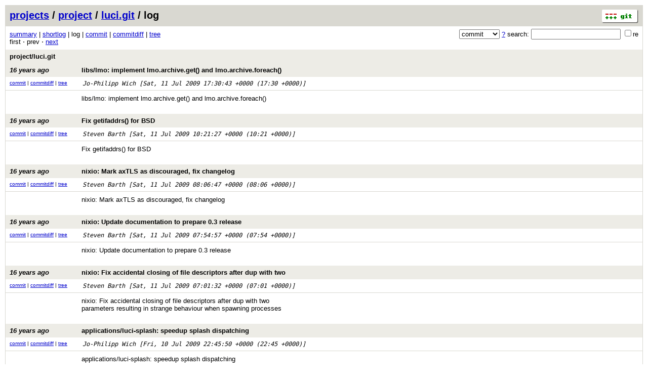

--- FILE ---
content_type: application/xhtml+xml; charset=utf-8
request_url: https://git.archive.openwrt.org/?p=project/luci.git;a=log;h=a531bb7bea02dcaae9293ea5b6fcf3b675f29aac
body_size: 117621
content:
<?xml version="1.0" encoding="utf-8"?>
<!DOCTYPE html PUBLIC "-//W3C//DTD XHTML 1.0 Strict//EN" "http://www.w3.org/TR/xhtml1/DTD/xhtml1-strict.dtd">
<html xmlns="http://www.w3.org/1999/xhtml" xml:lang="en-US" lang="en-US">
<!-- git web interface version 2.11.0, (C) 2005-2006, Kay Sievers <kay.sievers@vrfy.org>, Christian Gierke -->
<!-- git core binaries version 2.11.0 -->
<head>
<meta http-equiv="content-type" content="application/xhtml+xml; charset=utf-8"/>
<meta name="generator" content="gitweb/2.11.0 git/2.11.0"/>
<meta name="robots" content="index, nofollow"/>
<title>git.archive.openwrt.org Git - project/luci.git/log</title>
<base href="https://git.archive.openwrt.org" />
<link rel="stylesheet" type="text/css" href="static/gitweb.css"/>
<link rel="alternate" title="project/luci.git - log - RSS feed" href="?p=project/luci.git;a=rss" type="application/rss+xml" />
<link rel="alternate" title="project/luci.git - log - RSS feed (no merges)" href="?p=project/luci.git;a=rss;opt=--no-merges" type="application/rss+xml" />
<link rel="alternate" title="project/luci.git - log - Atom feed" href="?p=project/luci.git;a=atom" type="application/atom+xml" />
<link rel="alternate" title="project/luci.git - log - Atom feed (no merges)" href="?p=project/luci.git;a=atom;opt=--no-merges" type="application/atom+xml" />
<link rel="shortcut icon" href="static/git-favicon.png" type="image/png" />
</head>
<body>
<div class="page_header">
<a href="http://git-scm.com/" title="git homepage"><img alt="git" class="logo" height="27" src="static/git-logo.png" width="72" /></a><a href="/">projects</a> / <a href="?a=project_list;pf=project">project</a> / <a href="?p=project/luci.git;a=summary">luci.git</a> / log
</div>
<form method="get" action="" enctype="multipart/form-data"><div class="search">
<input name="p" type="hidden" value="project/luci.git" />
<input name="a" type="hidden" value="search" />
<input name="h" type="hidden" value="a531bb7bea02dcaae9293ea5b6fcf3b675f29aac" />
<select name="st" >
<option selected="selected" value="commit">commit</option>
<option value="grep">grep</option>
<option value="author">author</option>
<option value="committer">committer</option>
<option value="pickaxe">pickaxe</option>
</select> <a href="?p=project/luci.git;a=search_help" title="search help">?</a> search:
<input type="text" name="s"  />
<span title="Extended regular expression"><label><input type="checkbox" name="sr" value="1" />re</label></span></div>
</form>
<div class="page_nav">
<a href="?p=project/luci.git;a=summary">summary</a> | <a href="?p=project/luci.git;a=shortlog;h=a531bb7bea02dcaae9293ea5b6fcf3b675f29aac">shortlog</a> | log | <a href="?p=project/luci.git;a=commit;h=a531bb7bea02dcaae9293ea5b6fcf3b675f29aac">commit</a> | <a href="?p=project/luci.git;a=commitdiff;h=a531bb7bea02dcaae9293ea5b6fcf3b675f29aac">commitdiff</a> | <a href="?p=project/luci.git;a=tree;h=a531bb7bea02dcaae9293ea5b6fcf3b675f29aac;hb=a531bb7bea02dcaae9293ea5b6fcf3b675f29aac">tree</a><br/>
first &sdot; prev &sdot; <a accesskey="n" href="?p=project/luci.git;a=log;h=a531bb7bea02dcaae9293ea5b6fcf3b675f29aac;pg=1" title="Alt-n">next</a><br/>
</div>
<div class="header">
<a class="title" href="?p=project/luci.git;a=summary">project/luci.git</a>
</div>
<div class="header">
<a class="title" href="?p=project/luci.git;a=commit;h=a531bb7bea02dcaae9293ea5b6fcf3b675f29aac"><span class="age">16 years ago</span>libs/lmo: implement lmo.archive.get() and lmo.archive.foreach()</a>
</div>
<div class="title_text">
<div class="log_link">
<a href="?p=project/luci.git;a=commit;h=a531bb7bea02dcaae9293ea5b6fcf3b675f29aac">commit</a> | <a href="?p=project/luci.git;a=commitdiff;h=a531bb7bea02dcaae9293ea5b6fcf3b675f29aac">commitdiff</a> | <a href="?p=project/luci.git;a=tree;h=a531bb7bea02dcaae9293ea5b6fcf3b675f29aac;hb=a531bb7bea02dcaae9293ea5b6fcf3b675f29aac">tree</a><br/>
</div>
<span class="author_date"><a class="list" href="?p=project/luci.git;a=search;h=a531bb7bea02dcaae9293ea5b6fcf3b675f29aac;s=Jo-Philipp+Wich;st=author" title="Search for commits authored by Jo-Philipp Wich">Jo-Philipp Wich</a> [<span class="datetime">Sat, 11 Jul 2009 17:30:43 +0000</span> (17:30 +0000)]</span>
<br/>
</div>
<div class="log_body">
libs/lmo:&nbsp;implement&nbsp;lmo.archive.get()&nbsp;and&nbsp;lmo.archive.foreach()<br/>
<br/>
</div>
<div class="header">
<a class="title" href="?p=project/luci.git;a=commit;h=81628421079357ff3a70ad5aaeb4f0e372b632f4"><span class="age">16 years ago</span>Fix getifaddrs() for BSD</a>
</div>
<div class="title_text">
<div class="log_link">
<a href="?p=project/luci.git;a=commit;h=81628421079357ff3a70ad5aaeb4f0e372b632f4">commit</a> | <a href="?p=project/luci.git;a=commitdiff;h=81628421079357ff3a70ad5aaeb4f0e372b632f4">commitdiff</a> | <a href="?p=project/luci.git;a=tree;h=81628421079357ff3a70ad5aaeb4f0e372b632f4;hb=81628421079357ff3a70ad5aaeb4f0e372b632f4">tree</a><br/>
</div>
<span class="author_date"><a class="list" href="?p=project/luci.git;a=search;h=a531bb7bea02dcaae9293ea5b6fcf3b675f29aac;s=Steven+Barth;st=author" title="Search for commits authored by Steven Barth">Steven Barth</a> [<span class="datetime">Sat, 11 Jul 2009 10:21:27 +0000</span> (10:21 +0000)]</span>
<br/>
</div>
<div class="log_body">
Fix&nbsp;getifaddrs()&nbsp;for&nbsp;BSD<br/>
<br/>
</div>
<div class="header">
<a class="title" href="?p=project/luci.git;a=commit;h=0864f5f88b45f896808b191c3409063582606477"><span class="age">16 years ago</span>nixio: Mark axTLS as discouraged, fix changelog</a>
</div>
<div class="title_text">
<div class="log_link">
<a href="?p=project/luci.git;a=commit;h=0864f5f88b45f896808b191c3409063582606477">commit</a> | <a href="?p=project/luci.git;a=commitdiff;h=0864f5f88b45f896808b191c3409063582606477">commitdiff</a> | <a href="?p=project/luci.git;a=tree;h=0864f5f88b45f896808b191c3409063582606477;hb=0864f5f88b45f896808b191c3409063582606477">tree</a><br/>
</div>
<span class="author_date"><a class="list" href="?p=project/luci.git;a=search;h=a531bb7bea02dcaae9293ea5b6fcf3b675f29aac;s=Steven+Barth;st=author" title="Search for commits authored by Steven Barth">Steven Barth</a> [<span class="datetime">Sat, 11 Jul 2009 08:06:47 +0000</span> (08:06 +0000)]</span>
<br/>
</div>
<div class="log_body">
nixio:&nbsp;Mark&nbsp;axTLS&nbsp;as&nbsp;discouraged,&nbsp;fix&nbsp;changelog<br/>
<br/>
</div>
<div class="header">
<a class="title" href="?p=project/luci.git;a=commit;h=72a0ee36b6d08510d378397e28dacb746df5f40a"><span class="age">16 years ago</span>nixio: Update documentation to prepare 0.3 release</a>
</div>
<div class="title_text">
<div class="log_link">
<a href="?p=project/luci.git;a=commit;h=72a0ee36b6d08510d378397e28dacb746df5f40a">commit</a> | <a href="?p=project/luci.git;a=commitdiff;h=72a0ee36b6d08510d378397e28dacb746df5f40a">commitdiff</a> | <a href="?p=project/luci.git;a=tree;h=72a0ee36b6d08510d378397e28dacb746df5f40a;hb=72a0ee36b6d08510d378397e28dacb746df5f40a">tree</a><br/>
</div>
<span class="author_date"><a class="list" href="?p=project/luci.git;a=search;h=a531bb7bea02dcaae9293ea5b6fcf3b675f29aac;s=Steven+Barth;st=author" title="Search for commits authored by Steven Barth">Steven Barth</a> [<span class="datetime">Sat, 11 Jul 2009 07:54:57 +0000</span> (07:54 +0000)]</span>
<br/>
</div>
<div class="log_body">
nixio:&nbsp;Update&nbsp;documentation&nbsp;to&nbsp;prepare&nbsp;0.3&nbsp;release<br/>
<br/>
</div>
<div class="header">
<a class="title" href="?p=project/luci.git;a=commit;h=21be73a478f5409a13f10d56041af32c78709bbd"><span class="age">16 years ago</span>nixio: Fix accidental closing of file descriptors after dup with two</a>
</div>
<div class="title_text">
<div class="log_link">
<a href="?p=project/luci.git;a=commit;h=21be73a478f5409a13f10d56041af32c78709bbd">commit</a> | <a href="?p=project/luci.git;a=commitdiff;h=21be73a478f5409a13f10d56041af32c78709bbd">commitdiff</a> | <a href="?p=project/luci.git;a=tree;h=21be73a478f5409a13f10d56041af32c78709bbd;hb=21be73a478f5409a13f10d56041af32c78709bbd">tree</a><br/>
</div>
<span class="author_date"><a class="list" href="?p=project/luci.git;a=search;h=a531bb7bea02dcaae9293ea5b6fcf3b675f29aac;s=Steven+Barth;st=author" title="Search for commits authored by Steven Barth">Steven Barth</a> [<span class="datetime">Sat, 11 Jul 2009 07:01:32 +0000</span> (07:01 +0000)]</span>
<br/>
</div>
<div class="log_body">
nixio:&nbsp;Fix&nbsp;accidental&nbsp;closing&nbsp;of&nbsp;file&nbsp;descriptors&nbsp;after&nbsp;dup&nbsp;with&nbsp;two<br/>
parameters&nbsp;resulting&nbsp;in&nbsp;strange&nbsp;behaviour&nbsp;when&nbsp;spawning&nbsp;processes<br/>
<br/>
</div>
<div class="header">
<a class="title" href="?p=project/luci.git;a=commit;h=a29c4ce658fbdcc1d507646b14b22de0cf4890fc"><span class="age">16 years ago</span>applications/luci-splash: speedup splash dispatching</a>
</div>
<div class="title_text">
<div class="log_link">
<a href="?p=project/luci.git;a=commit;h=a29c4ce658fbdcc1d507646b14b22de0cf4890fc">commit</a> | <a href="?p=project/luci.git;a=commitdiff;h=a29c4ce658fbdcc1d507646b14b22de0cf4890fc">commitdiff</a> | <a href="?p=project/luci.git;a=tree;h=a29c4ce658fbdcc1d507646b14b22de0cf4890fc;hb=a29c4ce658fbdcc1d507646b14b22de0cf4890fc">tree</a><br/>
</div>
<span class="author_date"><a class="list" href="?p=project/luci.git;a=search;h=a531bb7bea02dcaae9293ea5b6fcf3b675f29aac;s=Jo-Philipp+Wich;st=author" title="Search for commits authored by Jo-Philipp Wich">Jo-Philipp Wich</a> [<span class="datetime">Fri, 10 Jul 2009 22:45:50 +0000</span> (22:45 +0000)]</span>
<br/>
</div>
<div class="log_body">
applications/luci-splash:&nbsp;speedup&nbsp;splash&nbsp;dispatching<br/>
<br/>
</div>
<div class="header">
<a class="title" href="?p=project/luci.git;a=commit;h=c5e52b76437355f833b03be7167234d29236a85f"><span class="age">16 years ago</span>modules/admin-full: cleanup requires in conntrack template</a>
</div>
<div class="title_text">
<div class="log_link">
<a href="?p=project/luci.git;a=commit;h=c5e52b76437355f833b03be7167234d29236a85f">commit</a> | <a href="?p=project/luci.git;a=commitdiff;h=c5e52b76437355f833b03be7167234d29236a85f">commitdiff</a> | <a href="?p=project/luci.git;a=tree;h=c5e52b76437355f833b03be7167234d29236a85f;hb=c5e52b76437355f833b03be7167234d29236a85f">tree</a><br/>
</div>
<span class="author_date"><a class="list" href="?p=project/luci.git;a=search;h=a531bb7bea02dcaae9293ea5b6fcf3b675f29aac;s=Jo-Philipp+Wich;st=author" title="Search for commits authored by Jo-Philipp Wich">Jo-Philipp Wich</a> [<span class="datetime">Fri, 10 Jul 2009 22:05:01 +0000</span> (22:05 +0000)]</span>
<br/>
</div>
<div class="log_body">
modules/admin-full:&nbsp;cleanup&nbsp;requires&nbsp;in&nbsp;conntrack&nbsp;template<br/>
<br/>
</div>
<div class="header">
<a class="title" href="?p=project/luci.git;a=commit;h=75e8d0bf4b4ec4ce84aa429b7dae7c2e75bb733e"><span class="age">16 years ago</span>modules/admin-full: reimplement conntrack page as template</a>
</div>
<div class="title_text">
<div class="log_link">
<a href="?p=project/luci.git;a=commit;h=75e8d0bf4b4ec4ce84aa429b7dae7c2e75bb733e">commit</a> | <a href="?p=project/luci.git;a=commitdiff;h=75e8d0bf4b4ec4ce84aa429b7dae7c2e75bb733e">commitdiff</a> | <a href="?p=project/luci.git;a=tree;h=75e8d0bf4b4ec4ce84aa429b7dae7c2e75bb733e;hb=75e8d0bf4b4ec4ce84aa429b7dae7c2e75bb733e">tree</a><br/>
</div>
<span class="author_date"><a class="list" href="?p=project/luci.git;a=search;h=a531bb7bea02dcaae9293ea5b6fcf3b675f29aac;s=Jo-Philipp+Wich;st=author" title="Search for commits authored by Jo-Philipp Wich">Jo-Philipp Wich</a> [<span class="datetime">Fri, 10 Jul 2009 22:02:30 +0000</span> (22:02 +0000)]</span>
<br/>
</div>
<div class="log_body">
modules/admin-full:&nbsp;reimplement&nbsp;conntrack&nbsp;page&nbsp;as&nbsp;template<br/>
<br/>
</div>
<div class="header">
<a class="title" href="?p=project/luci.git;a=commit;h=07c0f405f3341cdfa11a8437c592fec5ff699f81"><span class="age">16 years ago</span>libs/sys: implement callbacks in luci.sys.net.arptable() and luci.sys.net.conntrack()</a>
</div>
<div class="title_text">
<div class="log_link">
<a href="?p=project/luci.git;a=commit;h=07c0f405f3341cdfa11a8437c592fec5ff699f81">commit</a> | <a href="?p=project/luci.git;a=commitdiff;h=07c0f405f3341cdfa11a8437c592fec5ff699f81">commitdiff</a> | <a href="?p=project/luci.git;a=tree;h=07c0f405f3341cdfa11a8437c592fec5ff699f81;hb=07c0f405f3341cdfa11a8437c592fec5ff699f81">tree</a><br/>
</div>
<span class="author_date"><a class="list" href="?p=project/luci.git;a=search;h=a531bb7bea02dcaae9293ea5b6fcf3b675f29aac;s=Jo-Philipp+Wich;st=author" title="Search for commits authored by Jo-Philipp Wich">Jo-Philipp Wich</a> [<span class="datetime">Fri, 10 Jul 2009 22:01:35 +0000</span> (22:01 +0000)]</span>
<br/>
</div>
<div class="log_body">
libs/sys:&nbsp;implement&nbsp;callbacks&nbsp;in&nbsp;luci.sys.net.arptable()&nbsp;and&nbsp;luci.sys.net.conntrack()<br/>
<br/>
</div>
<div class="header">
<a class="title" href="?p=project/luci.git;a=commit;h=6940edbdce86a6fec722b93875bf46d14b00c475"><span class="age">16 years ago</span>modules/admin-full: speedup route status page by reimplementing it as template</a>
</div>
<div class="title_text">
<div class="log_link">
<a href="?p=project/luci.git;a=commit;h=6940edbdce86a6fec722b93875bf46d14b00c475">commit</a> | <a href="?p=project/luci.git;a=commitdiff;h=6940edbdce86a6fec722b93875bf46d14b00c475">commitdiff</a> | <a href="?p=project/luci.git;a=tree;h=6940edbdce86a6fec722b93875bf46d14b00c475;hb=6940edbdce86a6fec722b93875bf46d14b00c475">tree</a><br/>
</div>
<span class="author_date"><a class="list" href="?p=project/luci.git;a=search;h=a531bb7bea02dcaae9293ea5b6fcf3b675f29aac;s=Jo-Philipp+Wich;st=author" title="Search for commits authored by Jo-Philipp Wich">Jo-Philipp Wich</a> [<span class="datetime">Fri, 10 Jul 2009 19:11:37 +0000</span> (19:11 +0000)]</span>
<br/>
</div>
<div class="log_body">
modules/admin-full:&nbsp;speedup&nbsp;route&nbsp;status&nbsp;page&nbsp;by&nbsp;reimplementing&nbsp;it&nbsp;as&nbsp;template<br/>
<br/>
</div>
<div class="header">
<a class="title" href="?p=project/luci.git;a=commit;h=60613ef05cd3ca9086c5e5c9ac292f5630f3f533"><span class="age">16 years ago</span>libs/core: trigger garbage collection in coxpcall() if 80% of the allocated memory... </a>
</div>
<div class="title_text">
<div class="log_link">
<a href="?p=project/luci.git;a=commit;h=60613ef05cd3ca9086c5e5c9ac292f5630f3f533">commit</a> | <a href="?p=project/luci.git;a=commitdiff;h=60613ef05cd3ca9086c5e5c9ac292f5630f3f533">commitdiff</a> | <a href="?p=project/luci.git;a=tree;h=60613ef05cd3ca9086c5e5c9ac292f5630f3f533;hb=60613ef05cd3ca9086c5e5c9ac292f5630f3f533">tree</a><br/>
</div>
<span class="author_date"><a class="list" href="?p=project/luci.git;a=search;h=a531bb7bea02dcaae9293ea5b6fcf3b675f29aac;s=Jo-Philipp+Wich;st=author" title="Search for commits authored by Jo-Philipp Wich">Jo-Philipp Wich</a> [<span class="datetime">Fri, 10 Jul 2009 17:38:01 +0000</span> (17:38 +0000)]</span>
<br/>
</div>
<div class="log_body">
libs/core:&nbsp;trigger&nbsp;garbage&nbsp;collection&nbsp;in&nbsp;coxpcall()&nbsp;if&nbsp;80%&nbsp;of&nbsp;the&nbsp;allocated&nbsp;memory&nbsp;pool&nbsp;are&nbsp;filled<br/>
<br/>
</div>
<div class="header">
<a class="title" href="?p=project/luci.git;a=commit;h=7dcb05fd1c4abb4281f6e8eb35616c3a545c961e"><span class="age">16 years ago</span>Session-IDs are lowercase now</a>
</div>
<div class="title_text">
<div class="log_link">
<a href="?p=project/luci.git;a=commit;h=7dcb05fd1c4abb4281f6e8eb35616c3a545c961e">commit</a> | <a href="?p=project/luci.git;a=commitdiff;h=7dcb05fd1c4abb4281f6e8eb35616c3a545c961e">commitdiff</a> | <a href="?p=project/luci.git;a=tree;h=7dcb05fd1c4abb4281f6e8eb35616c3a545c961e;hb=7dcb05fd1c4abb4281f6e8eb35616c3a545c961e">tree</a><br/>
</div>
<span class="author_date"><a class="list" href="?p=project/luci.git;a=search;h=a531bb7bea02dcaae9293ea5b6fcf3b675f29aac;s=Steven+Barth;st=author" title="Search for commits authored by Steven Barth">Steven Barth</a> [<span class="datetime">Fri, 10 Jul 2009 17:06:19 +0000</span> (17:06 +0000)]</span>
<br/>
</div>
<div class="log_body">
Session-IDs&nbsp;are&nbsp;lowercase&nbsp;now<br/>
<br/>
</div>
<div class="header">
<a class="title" href="?p=project/luci.git;a=commit;h=7ba12e9c5eafd809237fa69464e8b601926e9513"><span class="age">16 years ago</span>Move memory limit to lucid, reincrease thread limit</a>
</div>
<div class="title_text">
<div class="log_link">
<a href="?p=project/luci.git;a=commit;h=7ba12e9c5eafd809237fa69464e8b601926e9513">commit</a> | <a href="?p=project/luci.git;a=commitdiff;h=7ba12e9c5eafd809237fa69464e8b601926e9513">commitdiff</a> | <a href="?p=project/luci.git;a=tree;h=7ba12e9c5eafd809237fa69464e8b601926e9513;hb=7ba12e9c5eafd809237fa69464e8b601926e9513">tree</a><br/>
</div>
<span class="author_date"><a class="list" href="?p=project/luci.git;a=search;h=a531bb7bea02dcaae9293ea5b6fcf3b675f29aac;s=Steven+Barth;st=author" title="Search for commits authored by Steven Barth">Steven Barth</a> [<span class="datetime">Fri, 10 Jul 2009 16:39:30 +0000</span> (16:39 +0000)]</span>
<br/>
</div>
<div class="log_body">
Move&nbsp;memory&nbsp;limit&nbsp;to&nbsp;lucid,&nbsp;reincrease&nbsp;thread&nbsp;limit<br/>
<br/>
</div>
<div class="header">
<a class="title" href="?p=project/luci.git;a=commit;h=128437f67103c980a8c963bf2510fe38ba1f4e54"><span class="age">16 years ago</span>libs/core: optimize strip_bytecode() memory usage by avoiding string concatenation</a>
</div>
<div class="title_text">
<div class="log_link">
<a href="?p=project/luci.git;a=commit;h=128437f67103c980a8c963bf2510fe38ba1f4e54">commit</a> | <a href="?p=project/luci.git;a=commitdiff;h=128437f67103c980a8c963bf2510fe38ba1f4e54">commitdiff</a> | <a href="?p=project/luci.git;a=tree;h=128437f67103c980a8c963bf2510fe38ba1f4e54;hb=128437f67103c980a8c963bf2510fe38ba1f4e54">tree</a><br/>
</div>
<span class="author_date"><a class="list" href="?p=project/luci.git;a=search;h=a531bb7bea02dcaae9293ea5b6fcf3b675f29aac;s=Jo-Philipp+Wich;st=author" title="Search for commits authored by Jo-Philipp Wich">Jo-Philipp Wich</a> [<span class="datetime">Fri, 10 Jul 2009 16:30:43 +0000</span> (16:30 +0000)]</span>
<br/>
</div>
<div class="log_body">
libs/core:&nbsp;optimize&nbsp;strip_bytecode()&nbsp;memory&nbsp;usage&nbsp;by&nbsp;avoiding&nbsp;string&nbsp;concatenation<br/>
<br/>
</div>
<div class="header">
<a class="title" href="?p=project/luci.git;a=commit;h=3fac20036472e2ceda6a3c44265e6fc823d0d244"><span class="age">16 years ago</span>libs/lucid: lower threadlimit to 2</a>
</div>
<div class="title_text">
<div class="log_link">
<a href="?p=project/luci.git;a=commit;h=3fac20036472e2ceda6a3c44265e6fc823d0d244">commit</a> | <a href="?p=project/luci.git;a=commitdiff;h=3fac20036472e2ceda6a3c44265e6fc823d0d244">commitdiff</a> | <a href="?p=project/luci.git;a=tree;h=3fac20036472e2ceda6a3c44265e6fc823d0d244;hb=3fac20036472e2ceda6a3c44265e6fc823d0d244">tree</a><br/>
</div>
<span class="author_date"><a class="list" href="?p=project/luci.git;a=search;h=a531bb7bea02dcaae9293ea5b6fcf3b675f29aac;s=Jo-Philipp+Wich;st=author" title="Search for commits authored by Jo-Philipp Wich">Jo-Philipp Wich</a> [<span class="datetime">Fri, 10 Jul 2009 16:05:10 +0000</span> (16:05 +0000)]</span>
<br/>
</div>
<div class="log_body">
libs/lucid:&nbsp;lower&nbsp;threadlimit&nbsp;to&nbsp;2<br/>
<br/>
</div>
<div class="header">
<a class="title" href="?p=project/luci.git;a=commit;h=263d7228fce62ff1fff0b214f846f3c11f453e11"><span class="age">16 years ago</span>libs/sys: split zoneinfo in tzdata and tzoffset and autoload on demand, saves yet... </a>
</div>
<div class="title_text">
<div class="log_link">
<a href="?p=project/luci.git;a=commit;h=263d7228fce62ff1fff0b214f846f3c11f453e11">commit</a> | <a href="?p=project/luci.git;a=commitdiff;h=263d7228fce62ff1fff0b214f846f3c11f453e11">commitdiff</a> | <a href="?p=project/luci.git;a=tree;h=263d7228fce62ff1fff0b214f846f3c11f453e11;hb=263d7228fce62ff1fff0b214f846f3c11f453e11">tree</a><br/>
</div>
<span class="author_date"><a class="list" href="?p=project/luci.git;a=search;h=a531bb7bea02dcaae9293ea5b6fcf3b675f29aac;s=Jo-Philipp+Wich;st=author" title="Search for commits authored by Jo-Philipp Wich">Jo-Philipp Wich</a> [<span class="datetime">Fri, 10 Jul 2009 16:04:07 +0000</span> (16:04 +0000)]</span>
<br/>
</div>
<div class="log_body">
libs/sys:&nbsp;split&nbsp;zoneinfo&nbsp;in&nbsp;tzdata&nbsp;and&nbsp;tzoffset&nbsp;and&nbsp;autoload&nbsp;on&nbsp;demand,&nbsp;saves&nbsp;yet&nbsp;another&nbsp;~60KB<br/>
<br/>
</div>
<div class="header">
<a class="title" href="?p=project/luci.git;a=commit;h=deb9868dbd80b2ea7fa01c8d9d1b358645ff87ba"><span class="age">16 years ago</span>libs/core: make use of global memory limits if supported</a>
</div>
<div class="title_text">
<div class="log_link">
<a href="?p=project/luci.git;a=commit;h=deb9868dbd80b2ea7fa01c8d9d1b358645ff87ba">commit</a> | <a href="?p=project/luci.git;a=commitdiff;h=deb9868dbd80b2ea7fa01c8d9d1b358645ff87ba">commitdiff</a> | <a href="?p=project/luci.git;a=tree;h=deb9868dbd80b2ea7fa01c8d9d1b358645ff87ba;hb=deb9868dbd80b2ea7fa01c8d9d1b358645ff87ba">tree</a><br/>
</div>
<span class="author_date"><a class="list" href="?p=project/luci.git;a=search;h=a531bb7bea02dcaae9293ea5b6fcf3b675f29aac;s=Jo-Philipp+Wich;st=author" title="Search for commits authored by Jo-Philipp Wich">Jo-Philipp Wich</a> [<span class="datetime">Fri, 10 Jul 2009 16:01:53 +0000</span> (16:01 +0000)]</span>
<br/>
</div>
<div class="log_body">
libs/core:&nbsp;make&nbsp;use&nbsp;of&nbsp;global&nbsp;memory&nbsp;limits&nbsp;if&nbsp;supported<br/>
<br/>
</div>
<div class="header">
<a class="title" href="?p=project/luci.git;a=commit;h=98a688583433396afc6e491b9a2e28d2e38e484e"><span class="age">16 years ago</span>libs/sys: optimize luci.sys.net.defaultroute6()</a>
</div>
<div class="title_text">
<div class="log_link">
<a href="?p=project/luci.git;a=commit;h=98a688583433396afc6e491b9a2e28d2e38e484e">commit</a> | <a href="?p=project/luci.git;a=commitdiff;h=98a688583433396afc6e491b9a2e28d2e38e484e">commitdiff</a> | <a href="?p=project/luci.git;a=tree;h=98a688583433396afc6e491b9a2e28d2e38e484e;hb=98a688583433396afc6e491b9a2e28d2e38e484e">tree</a><br/>
</div>
<span class="author_date"><a class="list" href="?p=project/luci.git;a=search;h=a531bb7bea02dcaae9293ea5b6fcf3b675f29aac;s=Jo-Philipp+Wich;st=author" title="Search for commits authored by Jo-Philipp Wich">Jo-Philipp Wich</a> [<span class="datetime">Fri, 10 Jul 2009 13:49:24 +0000</span> (13:49 +0000)]</span>
<br/>
</div>
<div class="log_body">
libs/sys:&nbsp;optimize&nbsp;luci.sys.net.defaultroute6()<br/>
<br/>
</div>
<div class="header">
<a class="title" href="?p=project/luci.git;a=commit;h=223963e419e7dc0e660301050e6b42ee2a0002cb"><span class="age">16 years ago</span>Optimise luci.sys</a>
</div>
<div class="title_text">
<div class="log_link">
<a href="?p=project/luci.git;a=commit;h=223963e419e7dc0e660301050e6b42ee2a0002cb">commit</a> | <a href="?p=project/luci.git;a=commitdiff;h=223963e419e7dc0e660301050e6b42ee2a0002cb">commitdiff</a> | <a href="?p=project/luci.git;a=tree;h=223963e419e7dc0e660301050e6b42ee2a0002cb;hb=223963e419e7dc0e660301050e6b42ee2a0002cb">tree</a><br/>
</div>
<span class="author_date"><a class="list" href="?p=project/luci.git;a=search;h=a531bb7bea02dcaae9293ea5b6fcf3b675f29aac;s=Steven+Barth;st=author" title="Search for commits authored by Steven Barth">Steven Barth</a> [<span class="datetime">Fri, 10 Jul 2009 13:33:48 +0000</span> (13:33 +0000)]</span>
<br/>
</div>
<div class="log_body">
Optimise&nbsp;luci.sys<br/>
<br/>
</div>
<div class="header">
<a class="title" href="?p=project/luci.git;a=commit;h=6ea0b5eb454457c3328ae002b3d32bb1555f5891"><span class="age">16 years ago</span>libs/core: make memory tracer work with c and r events, avoid string allocations... </a>
</div>
<div class="title_text">
<div class="log_link">
<a href="?p=project/luci.git;a=commit;h=6ea0b5eb454457c3328ae002b3d32bb1555f5891">commit</a> | <a href="?p=project/luci.git;a=commitdiff;h=6ea0b5eb454457c3328ae002b3d32bb1555f5891">commitdiff</a> | <a href="?p=project/luci.git;a=tree;h=6ea0b5eb454457c3328ae002b3d32bb1555f5891;hb=6ea0b5eb454457c3328ae002b3d32bb1555f5891">tree</a><br/>
</div>
<span class="author_date"><a class="list" href="?p=project/luci.git;a=search;h=a531bb7bea02dcaae9293ea5b6fcf3b675f29aac;s=Jo-Philipp+Wich;st=author" title="Search for commits authored by Jo-Philipp Wich">Jo-Philipp Wich</a> [<span class="datetime">Fri, 10 Jul 2009 13:15:43 +0000</span> (13:15 +0000)]</span>
<br/>
</div>
<div class="log_body">
libs/core:&nbsp;make&nbsp;memory&nbsp;tracer&nbsp;work&nbsp;with&nbsp;c&nbsp;and&nbsp;r&nbsp;events,&nbsp;avoid&nbsp;string&nbsp;allocations&nbsp;for&nbsp;debug&nbsp;output<br/>
<br/>
</div>
<div class="header">
<a class="title" href="?p=project/luci.git;a=commit;h=7372c00dda800ee887ec63a6c3e0c3838da7897d"><span class="age">16 years ago</span>Fix LuCId behaviour if thread-limit is reached</a>
</div>
<div class="title_text">
<div class="log_link">
<a href="?p=project/luci.git;a=commit;h=7372c00dda800ee887ec63a6c3e0c3838da7897d">commit</a> | <a href="?p=project/luci.git;a=commitdiff;h=7372c00dda800ee887ec63a6c3e0c3838da7897d">commitdiff</a> | <a href="?p=project/luci.git;a=tree;h=7372c00dda800ee887ec63a6c3e0c3838da7897d;hb=7372c00dda800ee887ec63a6c3e0c3838da7897d">tree</a><br/>
</div>
<span class="author_date"><a class="list" href="?p=project/luci.git;a=search;h=a531bb7bea02dcaae9293ea5b6fcf3b675f29aac;s=Steven+Barth;st=author" title="Search for commits authored by Steven Barth">Steven Barth</a> [<span class="datetime">Fri, 10 Jul 2009 13:04:07 +0000</span> (13:04 +0000)]</span>
<br/>
</div>
<div class="log_body">
Fix&nbsp;LuCId&nbsp;behaviour&nbsp;if&nbsp;thread-limit&nbsp;is&nbsp;reached<br/>
<br/>
</div>
<div class="header">
<a class="title" href="?p=project/luci.git;a=commit;h=2dcd2eb9b2e3f2e437850f0645ffe9baf72efbdc"><span class="age">16 years ago</span>applications/luci-splash: do explicit check for state new</a>
</div>
<div class="title_text">
<div class="log_link">
<a href="?p=project/luci.git;a=commit;h=2dcd2eb9b2e3f2e437850f0645ffe9baf72efbdc">commit</a> | <a href="?p=project/luci.git;a=commitdiff;h=2dcd2eb9b2e3f2e437850f0645ffe9baf72efbdc">commitdiff</a> | <a href="?p=project/luci.git;a=tree;h=2dcd2eb9b2e3f2e437850f0645ffe9baf72efbdc;hb=2dcd2eb9b2e3f2e437850f0645ffe9baf72efbdc">tree</a><br/>
</div>
<span class="author_date"><a class="list" href="?p=project/luci.git;a=search;h=a531bb7bea02dcaae9293ea5b6fcf3b675f29aac;s=Jo-Philipp+Wich;st=author" title="Search for commits authored by Jo-Philipp Wich">Jo-Philipp Wich</a> [<span class="datetime">Thu, 9 Jul 2009 17:01:50 +0000</span> (17:01 +0000)]</span>
<br/>
</div>
<div class="log_body">
applications/luci-splash:&nbsp;do&nbsp;explicit&nbsp;check&nbsp;for&nbsp;state&nbsp;new<br/>
<br/>
</div>
<div class="header">
<a class="title" href="?p=project/luci.git;a=commit;h=7d7fcecb7498f214d5fd5ee4c3f1d6b287932307"><span class="age">16 years ago</span>applications/luci-splash: fix mac status query</a>
</div>
<div class="title_text">
<div class="log_link">
<a href="?p=project/luci.git;a=commit;h=7d7fcecb7498f214d5fd5ee4c3f1d6b287932307">commit</a> | <a href="?p=project/luci.git;a=commitdiff;h=7d7fcecb7498f214d5fd5ee4c3f1d6b287932307">commitdiff</a> | <a href="?p=project/luci.git;a=tree;h=7d7fcecb7498f214d5fd5ee4c3f1d6b287932307;hb=7d7fcecb7498f214d5fd5ee4c3f1d6b287932307">tree</a><br/>
</div>
<span class="author_date"><a class="list" href="?p=project/luci.git;a=search;h=a531bb7bea02dcaae9293ea5b6fcf3b675f29aac;s=Jo-Philipp+Wich;st=author" title="Search for commits authored by Jo-Philipp Wich">Jo-Philipp Wich</a> [<span class="datetime">Thu, 9 Jul 2009 16:55:41 +0000</span> (16:55 +0000)]</span>
<br/>
</div>
<div class="log_body">
applications/luci-splash:&nbsp;fix&nbsp;mac&nbsp;status&nbsp;query<br/>
<br/>
</div>
<div class="header">
<a class="title" href="?p=project/luci.git;a=commit;h=6bfe0624b69defeba37cadffc6afa5ccb9577add"><span class="age">16 years ago</span>libs/sys: improve efficiency of sys.net.defaultroute(), can save hundreds of KB memor... </a>
</div>
<div class="title_text">
<div class="log_link">
<a href="?p=project/luci.git;a=commit;h=6bfe0624b69defeba37cadffc6afa5ccb9577add">commit</a> | <a href="?p=project/luci.git;a=commitdiff;h=6bfe0624b69defeba37cadffc6afa5ccb9577add">commitdiff</a> | <a href="?p=project/luci.git;a=tree;h=6bfe0624b69defeba37cadffc6afa5ccb9577add;hb=6bfe0624b69defeba37cadffc6afa5ccb9577add">tree</a><br/>
</div>
<span class="author_date"><a class="list" href="?p=project/luci.git;a=search;h=a531bb7bea02dcaae9293ea5b6fcf3b675f29aac;s=Jo-Philipp+Wich;st=author" title="Search for commits authored by Jo-Philipp Wich">Jo-Philipp Wich</a> [<span class="datetime">Thu, 9 Jul 2009 15:53:08 +0000</span> (15:53 +0000)]</span>
<br/>
</div>
<div class="log_body">
libs/sys:&nbsp;improve&nbsp;efficiency&nbsp;of&nbsp;sys.net.defaultroute(),&nbsp;can&nbsp;save&nbsp;hundreds&nbsp;of&nbsp;KB&nbsp;memory&nbsp;usage<br/>
<br/>
</div>
<div class="header">
<a class="title" href="?p=project/luci.git;a=commit;h=ec1e3f8c0e0cd3b82e1f5a6efbf4adc790785f60"><span class="age">16 years ago</span>build: re-add removed clean statement</a>
</div>
<div class="title_text">
<div class="log_link">
<a href="?p=project/luci.git;a=commit;h=ec1e3f8c0e0cd3b82e1f5a6efbf4adc790785f60">commit</a> | <a href="?p=project/luci.git;a=commitdiff;h=ec1e3f8c0e0cd3b82e1f5a6efbf4adc790785f60">commitdiff</a> | <a href="?p=project/luci.git;a=tree;h=ec1e3f8c0e0cd3b82e1f5a6efbf4adc790785f60;hb=ec1e3f8c0e0cd3b82e1f5a6efbf4adc790785f60">tree</a><br/>
</div>
<span class="author_date"><a class="list" href="?p=project/luci.git;a=search;h=a531bb7bea02dcaae9293ea5b6fcf3b675f29aac;s=Jo-Philipp+Wich;st=author" title="Search for commits authored by Jo-Philipp Wich">Jo-Philipp Wich</a> [<span class="datetime">Thu, 9 Jul 2009 15:26:23 +0000</span> (15:26 +0000)]</span>
<br/>
</div>
<div class="log_body">
build:&nbsp;re-add&nbsp;removed&nbsp;clean&nbsp;statement<br/>
<br/>
</div>
<div class="header">
<a class="title" href="?p=project/luci.git;a=commit;h=36542cbe1d07358e90063b70c99b8d0928d0265c"><span class="age">16 years ago</span>libs/web: use lmo in luci.i18n</a>
</div>
<div class="title_text">
<div class="log_link">
<a href="?p=project/luci.git;a=commit;h=36542cbe1d07358e90063b70c99b8d0928d0265c">commit</a> | <a href="?p=project/luci.git;a=commitdiff;h=36542cbe1d07358e90063b70c99b8d0928d0265c">commitdiff</a> | <a href="?p=project/luci.git;a=tree;h=36542cbe1d07358e90063b70c99b8d0928d0265c;hb=36542cbe1d07358e90063b70c99b8d0928d0265c">tree</a><br/>
</div>
<span class="author_date"><a class="list" href="?p=project/luci.git;a=search;h=a531bb7bea02dcaae9293ea5b6fcf3b675f29aac;s=Jo-Philipp+Wich;st=author" title="Search for commits authored by Jo-Philipp Wich">Jo-Philipp Wich</a> [<span class="datetime">Thu, 9 Jul 2009 15:05:29 +0000</span> (15:05 +0000)]</span>
<br/>
</div>
<div class="log_body">
libs/web:&nbsp;use&nbsp;lmo&nbsp;in&nbsp;luci.i18n<br/>
<br/>
</div>
<div class="header">
<a class="title" href="?p=project/luci.git;a=commit;h=f2b1b113dea96215b42727c2c00c757d2809a837"><span class="age">16 years ago</span>build: embed lmo in the build process</a>
</div>
<div class="title_text">
<div class="log_link">
<a href="?p=project/luci.git;a=commit;h=f2b1b113dea96215b42727c2c00c757d2809a837">commit</a> | <a href="?p=project/luci.git;a=commitdiff;h=f2b1b113dea96215b42727c2c00c757d2809a837">commitdiff</a> | <a href="?p=project/luci.git;a=tree;h=f2b1b113dea96215b42727c2c00c757d2809a837;hb=f2b1b113dea96215b42727c2c00c757d2809a837">tree</a><br/>
</div>
<span class="author_date"><a class="list" href="?p=project/luci.git;a=search;h=a531bb7bea02dcaae9293ea5b6fcf3b675f29aac;s=Jo-Philipp+Wich;st=author" title="Search for commits authored by Jo-Philipp Wich">Jo-Philipp Wich</a> [<span class="datetime">Thu, 9 Jul 2009 15:05:02 +0000</span> (15:05 +0000)]</span>
<br/>
</div>
<div class="log_body">
build:&nbsp;embed&nbsp;lmo&nbsp;in&nbsp;the&nbsp;build&nbsp;process<br/>
<br/>
</div>
<div class="header">
<a class="title" href="?p=project/luci.git;a=commit;h=d9d3c714351b82cfd387fc6f83d89591909312a2"><span class="age">16 years ago</span>libs: introduce lmo - Lua Machine Objects, an implementation of binary hash tables</a>
</div>
<div class="title_text">
<div class="log_link">
<a href="?p=project/luci.git;a=commit;h=d9d3c714351b82cfd387fc6f83d89591909312a2">commit</a> | <a href="?p=project/luci.git;a=commitdiff;h=d9d3c714351b82cfd387fc6f83d89591909312a2">commitdiff</a> | <a href="?p=project/luci.git;a=tree;h=d9d3c714351b82cfd387fc6f83d89591909312a2;hb=d9d3c714351b82cfd387fc6f83d89591909312a2">tree</a><br/>
</div>
<span class="author_date"><a class="list" href="?p=project/luci.git;a=search;h=a531bb7bea02dcaae9293ea5b6fcf3b675f29aac;s=Jo-Philipp+Wich;st=author" title="Search for commits authored by Jo-Philipp Wich">Jo-Philipp Wich</a> [<span class="datetime">Thu, 9 Jul 2009 15:04:27 +0000</span> (15:04 +0000)]</span>
<br/>
</div>
<div class="log_body">
libs:&nbsp;introduce&nbsp;lmo&nbsp;-&nbsp;Lua&nbsp;Machine&nbsp;Objects,&nbsp;an&nbsp;implementation&nbsp;of&nbsp;binary&nbsp;hash&nbsp;tables<br/>
<br/>
</div>
<div class="header">
<a class="title" href="?p=project/luci.git;a=commit;h=fb64c146094fc1f8d1cb33da171aa00e8b549dea"><span class="age">16 years ago</span>Commit from LuCI Translation Portal by user keksdosenmann. 2 of 7 messages translated... </a>
</div>
<div class="title_text">
<div class="log_link">
<a href="?p=project/luci.git;a=commit;h=fb64c146094fc1f8d1cb33da171aa00e8b549dea">commit</a> | <a href="?p=project/luci.git;a=commitdiff;h=fb64c146094fc1f8d1cb33da171aa00e8b549dea">commitdiff</a> | <a href="?p=project/luci.git;a=tree;h=fb64c146094fc1f8d1cb33da171aa00e8b549dea;hb=fb64c146094fc1f8d1cb33da171aa00e8b549dea">tree</a><br/>
</div>
<span class="author_date"><a class="list" href="?p=project/luci.git;a=search;h=a531bb7bea02dcaae9293ea5b6fcf3b675f29aac;s=Translation+System;st=author" title="Search for commits authored by Translation System">Translation System</a> [<span class="datetime">Wed, 8 Jul 2009 23:11:24 +0000</span> (23:11 +0000)]</span>
<br/>
</div>
<div class="log_body">
Commit&nbsp;from&nbsp;LuCI&nbsp;Translation&nbsp;Portal&nbsp;by&nbsp;user&nbsp;keksdosenmann.&nbsp;2&nbsp;of&nbsp;7&nbsp;messages&nbsp;translated&nbsp;(0&nbsp;fuzzy).<br/>
<br/>
</div>
<div class="header">
<a class="title" href="?p=project/luci.git;a=commit;h=a8a6635aa7906e899869faec8058d64a34b0c1a3"><span class="age">16 years ago</span>Commit from LuCI Translation Portal by user keksdosenmann. 19 of 45 messages translat... </a>
</div>
<div class="title_text">
<div class="log_link">
<a href="?p=project/luci.git;a=commit;h=a8a6635aa7906e899869faec8058d64a34b0c1a3">commit</a> | <a href="?p=project/luci.git;a=commitdiff;h=a8a6635aa7906e899869faec8058d64a34b0c1a3">commitdiff</a> | <a href="?p=project/luci.git;a=tree;h=a8a6635aa7906e899869faec8058d64a34b0c1a3;hb=a8a6635aa7906e899869faec8058d64a34b0c1a3">tree</a><br/>
</div>
<span class="author_date"><a class="list" href="?p=project/luci.git;a=search;h=a531bb7bea02dcaae9293ea5b6fcf3b675f29aac;s=Translation+System;st=author" title="Search for commits authored by Translation System">Translation System</a> [<span class="datetime">Wed, 8 Jul 2009 23:11:22 +0000</span> (23:11 +0000)]</span>
<br/>
</div>
<div class="log_body">
Commit&nbsp;from&nbsp;LuCI&nbsp;Translation&nbsp;Portal&nbsp;by&nbsp;user&nbsp;keksdosenmann.&nbsp;19&nbsp;of&nbsp;45&nbsp;messages&nbsp;translated&nbsp;(0&nbsp;fuzzy).<br/>
<br/>
</div>
<div class="header">
<a class="title" href="?p=project/luci.git;a=commit;h=f219019b66210506688fd9dda962c7668ef95f37"><span class="age">16 years ago</span>Commit from LuCI Translation Portal by user keksdosenmann. 33 of 104 messages transla... </a>
</div>
<div class="title_text">
<div class="log_link">
<a href="?p=project/luci.git;a=commit;h=f219019b66210506688fd9dda962c7668ef95f37">commit</a> | <a href="?p=project/luci.git;a=commitdiff;h=f219019b66210506688fd9dda962c7668ef95f37">commitdiff</a> | <a href="?p=project/luci.git;a=tree;h=f219019b66210506688fd9dda962c7668ef95f37;hb=f219019b66210506688fd9dda962c7668ef95f37">tree</a><br/>
</div>
<span class="author_date"><a class="list" href="?p=project/luci.git;a=search;h=a531bb7bea02dcaae9293ea5b6fcf3b675f29aac;s=Translation+System;st=author" title="Search for commits authored by Translation System">Translation System</a> [<span class="datetime">Wed, 8 Jul 2009 23:11:08 +0000</span> (23:11 +0000)]</span>
<br/>
</div>
<div class="log_body">
Commit&nbsp;from&nbsp;LuCI&nbsp;Translation&nbsp;Portal&nbsp;by&nbsp;user&nbsp;keksdosenmann.&nbsp;33&nbsp;of&nbsp;104&nbsp;messages&nbsp;translated&nbsp;(0&nbsp;fuzzy).<br/>
<br/>
</div>
<div class="header">
<a class="title" href="?p=project/luci.git;a=commit;h=23ec891b5c1ab478e960b11ced8db25df2cda6c1"><span class="age">16 years ago</span>Commit from LuCI Translation Portal by user keksdosenmann. 4 of 8 messages translated... </a>
</div>
<div class="title_text">
<div class="log_link">
<a href="?p=project/luci.git;a=commit;h=23ec891b5c1ab478e960b11ced8db25df2cda6c1">commit</a> | <a href="?p=project/luci.git;a=commitdiff;h=23ec891b5c1ab478e960b11ced8db25df2cda6c1">commitdiff</a> | <a href="?p=project/luci.git;a=tree;h=23ec891b5c1ab478e960b11ced8db25df2cda6c1;hb=23ec891b5c1ab478e960b11ced8db25df2cda6c1">tree</a><br/>
</div>
<span class="author_date"><a class="list" href="?p=project/luci.git;a=search;h=a531bb7bea02dcaae9293ea5b6fcf3b675f29aac;s=Translation+System;st=author" title="Search for commits authored by Translation System">Translation System</a> [<span class="datetime">Wed, 8 Jul 2009 23:11:05 +0000</span> (23:11 +0000)]</span>
<br/>
</div>
<div class="log_body">
Commit&nbsp;from&nbsp;LuCI&nbsp;Translation&nbsp;Portal&nbsp;by&nbsp;user&nbsp;keksdosenmann.&nbsp;4&nbsp;of&nbsp;8&nbsp;messages&nbsp;translated&nbsp;(0&nbsp;fuzzy).<br/>
<br/>
</div>
<div class="header">
<a class="title" href="?p=project/luci.git;a=commit;h=203fc5c5150da6c4ef2f90b98ef63b99f6b0daf2"><span class="age">16 years ago</span>Commit from LuCI Translation Portal by user keksdosenmann. 8 of 17 messages translate... </a>
</div>
<div class="title_text">
<div class="log_link">
<a href="?p=project/luci.git;a=commit;h=203fc5c5150da6c4ef2f90b98ef63b99f6b0daf2">commit</a> | <a href="?p=project/luci.git;a=commitdiff;h=203fc5c5150da6c4ef2f90b98ef63b99f6b0daf2">commitdiff</a> | <a href="?p=project/luci.git;a=tree;h=203fc5c5150da6c4ef2f90b98ef63b99f6b0daf2;hb=203fc5c5150da6c4ef2f90b98ef63b99f6b0daf2">tree</a><br/>
</div>
<span class="author_date"><a class="list" href="?p=project/luci.git;a=search;h=a531bb7bea02dcaae9293ea5b6fcf3b675f29aac;s=Translation+System;st=author" title="Search for commits authored by Translation System">Translation System</a> [<span class="datetime">Wed, 8 Jul 2009 23:10:59 +0000</span> (23:10 +0000)]</span>
<br/>
</div>
<div class="log_body">
Commit&nbsp;from&nbsp;LuCI&nbsp;Translation&nbsp;Portal&nbsp;by&nbsp;user&nbsp;keksdosenmann.&nbsp;8&nbsp;of&nbsp;17&nbsp;messages&nbsp;translated&nbsp;(0&nbsp;fuzzy).<br/>
<br/>
</div>
<div class="header">
<a class="title" href="?p=project/luci.git;a=commit;h=fc98d393499b481cf2c375fd90358cbe2ec972d3"><span class="age">16 years ago</span>Commit from LuCI Translation Portal by user keksdosenmann. 4 of 5 messages translated... </a>
</div>
<div class="title_text">
<div class="log_link">
<a href="?p=project/luci.git;a=commit;h=fc98d393499b481cf2c375fd90358cbe2ec972d3">commit</a> | <a href="?p=project/luci.git;a=commitdiff;h=fc98d393499b481cf2c375fd90358cbe2ec972d3">commitdiff</a> | <a href="?p=project/luci.git;a=tree;h=fc98d393499b481cf2c375fd90358cbe2ec972d3;hb=fc98d393499b481cf2c375fd90358cbe2ec972d3">tree</a><br/>
</div>
<span class="author_date"><a class="list" href="?p=project/luci.git;a=search;h=a531bb7bea02dcaae9293ea5b6fcf3b675f29aac;s=Translation+System;st=author" title="Search for commits authored by Translation System">Translation System</a> [<span class="datetime">Wed, 8 Jul 2009 23:10:55 +0000</span> (23:10 +0000)]</span>
<br/>
</div>
<div class="log_body">
Commit&nbsp;from&nbsp;LuCI&nbsp;Translation&nbsp;Portal&nbsp;by&nbsp;user&nbsp;keksdosenmann.&nbsp;4&nbsp;of&nbsp;5&nbsp;messages&nbsp;translated&nbsp;(0&nbsp;fuzzy).<br/>
<br/>
</div>
<div class="header">
<a class="title" href="?p=project/luci.git;a=commit;h=b7b3515179c1c895457b1420d5ab64f5403301a9"><span class="age">16 years ago</span>modules/freifunk: fix some quirks in the map</a>
</div>
<div class="title_text">
<div class="log_link">
<a href="?p=project/luci.git;a=commit;h=b7b3515179c1c895457b1420d5ab64f5403301a9">commit</a> | <a href="?p=project/luci.git;a=commitdiff;h=b7b3515179c1c895457b1420d5ab64f5403301a9">commitdiff</a> | <a href="?p=project/luci.git;a=tree;h=b7b3515179c1c895457b1420d5ab64f5403301a9;hb=b7b3515179c1c895457b1420d5ab64f5403301a9">tree</a><br/>
</div>
<span class="author_date"><a class="list" href="?p=project/luci.git;a=search;h=a531bb7bea02dcaae9293ea5b6fcf3b675f29aac;s=Jo-Philipp+Wich;st=author" title="Search for commits authored by Jo-Philipp Wich">Jo-Philipp Wich</a> [<span class="datetime">Tue, 7 Jul 2009 17:30:26 +0000</span> (17:30 +0000)]</span>
<br/>
</div>
<div class="log_body">
modules/freifunk:&nbsp;fix&nbsp;some&nbsp;quirks&nbsp;in&nbsp;the&nbsp;map<br/>
<br/>
</div>
<div class="header">
<a class="title" href="?p=project/luci.git;a=commit;h=73fe2dc72bb7ceacb7dfdf8f97e8a378ad423bf2"><span class="age">16 years ago</span>contrib/package: fix brcm-2.4 arch dependency in remote-update package</a>
</div>
<div class="title_text">
<div class="log_link">
<a href="?p=project/luci.git;a=commit;h=73fe2dc72bb7ceacb7dfdf8f97e8a378ad423bf2">commit</a> | <a href="?p=project/luci.git;a=commitdiff;h=73fe2dc72bb7ceacb7dfdf8f97e8a378ad423bf2">commitdiff</a> | <a href="?p=project/luci.git;a=tree;h=73fe2dc72bb7ceacb7dfdf8f97e8a378ad423bf2;hb=73fe2dc72bb7ceacb7dfdf8f97e8a378ad423bf2">tree</a><br/>
</div>
<span class="author_date"><a class="list" href="?p=project/luci.git;a=search;h=a531bb7bea02dcaae9293ea5b6fcf3b675f29aac;s=Jo-Philipp+Wich;st=author" title="Search for commits authored by Jo-Philipp Wich">Jo-Philipp Wich</a> [<span class="datetime">Tue, 7 Jul 2009 04:09:48 +0000</span> (<span class="atnight">04:09</span> +0000)]</span>
<br/>
</div>
<div class="log_body">
contrib/package:&nbsp;fix&nbsp;brcm-2.4&nbsp;arch&nbsp;dependency&nbsp;in&nbsp;remote-update&nbsp;package<br/>
<br/>
</div>
<div class="header">
<a class="title" href="?p=project/luci.git;a=commit;h=c07dc54ef64a508084058cef9d576e5a56a32517"><span class="age">16 years ago</span>contrib/package: make freifunk-community depend on remote-update</a>
</div>
<div class="title_text">
<div class="log_link">
<a href="?p=project/luci.git;a=commit;h=c07dc54ef64a508084058cef9d576e5a56a32517">commit</a> | <a href="?p=project/luci.git;a=commitdiff;h=c07dc54ef64a508084058cef9d576e5a56a32517">commitdiff</a> | <a href="?p=project/luci.git;a=tree;h=c07dc54ef64a508084058cef9d576e5a56a32517;hb=c07dc54ef64a508084058cef9d576e5a56a32517">tree</a><br/>
</div>
<span class="author_date"><a class="list" href="?p=project/luci.git;a=search;h=a531bb7bea02dcaae9293ea5b6fcf3b675f29aac;s=Jo-Philipp+Wich;st=author" title="Search for commits authored by Jo-Philipp Wich">Jo-Philipp Wich</a> [<span class="datetime">Tue, 7 Jul 2009 04:00:20 +0000</span> (<span class="atnight">04:00</span> +0000)]</span>
<br/>
</div>
<div class="log_body">
contrib/package:&nbsp;make&nbsp;freifunk-community&nbsp;depend&nbsp;on&nbsp;remote-update<br/>
<br/>
</div>
<div class="header">
<a class="title" href="?p=project/luci.git;a=commit;h=96a8d3d0d81f00252345328432bc65c26c8ae0d2"><span class="age">16 years ago</span>contrib/package: move remote-update to own package</a>
</div>
<div class="title_text">
<div class="log_link">
<a href="?p=project/luci.git;a=commit;h=96a8d3d0d81f00252345328432bc65c26c8ae0d2">commit</a> | <a href="?p=project/luci.git;a=commitdiff;h=96a8d3d0d81f00252345328432bc65c26c8ae0d2">commitdiff</a> | <a href="?p=project/luci.git;a=tree;h=96a8d3d0d81f00252345328432bc65c26c8ae0d2;hb=96a8d3d0d81f00252345328432bc65c26c8ae0d2">tree</a><br/>
</div>
<span class="author_date"><a class="list" href="?p=project/luci.git;a=search;h=a531bb7bea02dcaae9293ea5b6fcf3b675f29aac;s=Jo-Philipp+Wich;st=author" title="Search for commits authored by Jo-Philipp Wich">Jo-Philipp Wich</a> [<span class="datetime">Tue, 7 Jul 2009 03:59:49 +0000</span> (<span class="atnight">03:59</span> +0000)]</span>
<br/>
</div>
<div class="log_body">
contrib/package:&nbsp;move&nbsp;remote-update&nbsp;to&nbsp;own&nbsp;package<br/>
<br/>
</div>
<div class="header">
<a class="title" href="?p=project/luci.git;a=commit;h=601c020b4eda3b9848ae03f8380588e82c053758"><span class="age">16 years ago</span>modules/freifunk: add external config for Freifunk Potsdam</a>
</div>
<div class="title_text">
<div class="log_link">
<a href="?p=project/luci.git;a=commit;h=601c020b4eda3b9848ae03f8380588e82c053758">commit</a> | <a href="?p=project/luci.git;a=commitdiff;h=601c020b4eda3b9848ae03f8380588e82c053758">commitdiff</a> | <a href="?p=project/luci.git;a=tree;h=601c020b4eda3b9848ae03f8380588e82c053758;hb=601c020b4eda3b9848ae03f8380588e82c053758">tree</a><br/>
</div>
<span class="author_date"><a class="list" href="?p=project/luci.git;a=search;h=a531bb7bea02dcaae9293ea5b6fcf3b675f29aac;s=Jo-Philipp+Wich;st=author" title="Search for commits authored by Jo-Philipp Wich">Jo-Philipp Wich</a> [<span class="datetime">Tue, 7 Jul 2009 03:01:37 +0000</span> (<span class="atnight">03:01</span> +0000)]</span>
<br/>
</div>
<div class="log_body">
modules/freifunk:&nbsp;add&nbsp;external&nbsp;config&nbsp;for&nbsp;Freifunk&nbsp;Potsdam<br/>
<br/>
</div>
<div class="header">
<a class="title" href="?p=project/luci.git;a=commit;h=e056f7fa511be1c254127e80e26285c7de93109a"><span class="age">16 years ago</span>modules/freifunk: add community profiles for Jena and Potsdam</a>
</div>
<div class="title_text">
<div class="log_link">
<a href="?p=project/luci.git;a=commit;h=e056f7fa511be1c254127e80e26285c7de93109a">commit</a> | <a href="?p=project/luci.git;a=commitdiff;h=e056f7fa511be1c254127e80e26285c7de93109a">commitdiff</a> | <a href="?p=project/luci.git;a=tree;h=e056f7fa511be1c254127e80e26285c7de93109a;hb=e056f7fa511be1c254127e80e26285c7de93109a">tree</a><br/>
</div>
<span class="author_date"><a class="list" href="?p=project/luci.git;a=search;h=a531bb7bea02dcaae9293ea5b6fcf3b675f29aac;s=Jo-Philipp+Wich;st=author" title="Search for commits authored by Jo-Philipp Wich">Jo-Philipp Wich</a> [<span class="datetime">Tue, 7 Jul 2009 03:01:16 +0000</span> (<span class="atnight">03:01</span> +0000)]</span>
<br/>
</div>
<div class="log_body">
modules/freifunk:&nbsp;add&nbsp;community&nbsp;profiles&nbsp;for&nbsp;Jena&nbsp;and&nbsp;Potsdam<br/>
<br/>
</div>
<div class="header">
<a class="title" href="?p=project/luci.git;a=commit;h=5dc524c40cff73f79ba2496a3172230aecbac494"><span class="age">16 years ago</span>modules/freifunk: allow port 17990/tcp (wprobe) in default firewall rules</a>
</div>
<div class="title_text">
<div class="log_link">
<a href="?p=project/luci.git;a=commit;h=5dc524c40cff73f79ba2496a3172230aecbac494">commit</a> | <a href="?p=project/luci.git;a=commitdiff;h=5dc524c40cff73f79ba2496a3172230aecbac494">commitdiff</a> | <a href="?p=project/luci.git;a=tree;h=5dc524c40cff73f79ba2496a3172230aecbac494;hb=5dc524c40cff73f79ba2496a3172230aecbac494">tree</a><br/>
</div>
<span class="author_date"><a class="list" href="?p=project/luci.git;a=search;h=a531bb7bea02dcaae9293ea5b6fcf3b675f29aac;s=Jo-Philipp+Wich;st=author" title="Search for commits authored by Jo-Philipp Wich">Jo-Philipp Wich</a> [<span class="datetime">Tue, 7 Jul 2009 02:33:43 +0000</span> (<span class="atnight">02:33</span> +0000)]</span>
<br/>
</div>
<div class="log_body">
modules/freifunk:&nbsp;allow&nbsp;port&nbsp;17990/tcp&nbsp;(wprobe)&nbsp;in&nbsp;default&nbsp;firewall&nbsp;rules<br/>
<br/>
</div>
<div class="header">
<a class="title" href="?p=project/luci.git;a=commit;h=ac7b572ffd101f644e5d4813d533ad22816ba1b5"><span class="age">16 years ago</span>modules/freifunk: increase flashing timeout, can take up to 25 minutes on a Fonera... </a>
</div>
<div class="title_text">
<div class="log_link">
<a href="?p=project/luci.git;a=commit;h=ac7b572ffd101f644e5d4813d533ad22816ba1b5">commit</a> | <a href="?p=project/luci.git;a=commitdiff;h=ac7b572ffd101f644e5d4813d533ad22816ba1b5">commitdiff</a> | <a href="?p=project/luci.git;a=tree;h=ac7b572ffd101f644e5d4813d533ad22816ba1b5;hb=ac7b572ffd101f644e5d4813d533ad22816ba1b5">tree</a><br/>
</div>
<span class="author_date"><a class="list" href="?p=project/luci.git;a=search;h=a531bb7bea02dcaae9293ea5b6fcf3b675f29aac;s=Jo-Philipp+Wich;st=author" title="Search for commits authored by Jo-Philipp Wich">Jo-Philipp Wich</a> [<span class="datetime">Tue, 7 Jul 2009 00:38:47 +0000</span> (<span class="atnight">00:38</span> +0000)]</span>
<br/>
</div>
<div class="log_body">
modules/freifunk:&nbsp;increase&nbsp;flashing&nbsp;timeout,&nbsp;can&nbsp;take&nbsp;up&nbsp;to&nbsp;25&nbsp;minutes&nbsp;on&nbsp;a&nbsp;Fonera&nbsp;2&nbsp;...<br/>
<br/>
</div>
<div class="header">
<a class="title" href="?p=project/luci.git;a=commit;h=7db1b5882ebbbd77cc9915015db660225e606980"><span class="age">16 years ago</span>Commit from LuCI Translation Portal by user jow. 54 of 54 messages translated (0... </a>
</div>
<div class="title_text">
<div class="log_link">
<a href="?p=project/luci.git;a=commit;h=7db1b5882ebbbd77cc9915015db660225e606980">commit</a> | <a href="?p=project/luci.git;a=commitdiff;h=7db1b5882ebbbd77cc9915015db660225e606980">commitdiff</a> | <a href="?p=project/luci.git;a=tree;h=7db1b5882ebbbd77cc9915015db660225e606980;hb=7db1b5882ebbbd77cc9915015db660225e606980">tree</a><br/>
</div>
<span class="author_date"><a class="list" href="?p=project/luci.git;a=search;h=a531bb7bea02dcaae9293ea5b6fcf3b675f29aac;s=Translation+System;st=author" title="Search for commits authored by Translation System">Translation System</a> [<span class="datetime">Mon, 6 Jul 2009 22:31:55 +0000</span> (22:31 +0000)]</span>
<br/>
</div>
<div class="log_body">
Commit&nbsp;from&nbsp;LuCI&nbsp;Translation&nbsp;Portal&nbsp;by&nbsp;user&nbsp;jow.&nbsp;54&nbsp;of&nbsp;54&nbsp;messages&nbsp;translated&nbsp;(0&nbsp;fuzzy).<br/>
<br/>
</div>
<div class="header">
<a class="title" href="?p=project/luci.git;a=commit;h=238404ee8354330822f820d74b33d8314be69a45"><span class="age">16 years ago</span>libs/lucid: only execute handlers if daemon is below the thread limit, this allows... </a>
</div>
<div class="title_text">
<div class="log_link">
<a href="?p=project/luci.git;a=commit;h=238404ee8354330822f820d74b33d8314be69a45">commit</a> | <a href="?p=project/luci.git;a=commitdiff;h=238404ee8354330822f820d74b33d8314be69a45">commitdiff</a> | <a href="?p=project/luci.git;a=tree;h=238404ee8354330822f820d74b33d8314be69a45;hb=238404ee8354330822f820d74b33d8314be69a45">tree</a><br/>
</div>
<span class="author_date"><a class="list" href="?p=project/luci.git;a=search;h=a531bb7bea02dcaae9293ea5b6fcf3b675f29aac;s=Jo-Philipp+Wich;st=author" title="Search for commits authored by Jo-Philipp Wich">Jo-Philipp Wich</a> [<span class="datetime">Mon, 6 Jul 2009 22:26:46 +0000</span> (22:26 +0000)]</span>
<br/>
</div>
<div class="log_body">
libs/lucid:&nbsp;only&nbsp;execute&nbsp;handlers&nbsp;if&nbsp;daemon&nbsp;is&nbsp;below&nbsp;the&nbsp;thread&nbsp;limit,&nbsp;this&nbsp;allows&nbsp;to&nbsp;hold&nbsp;connections&nbsp;without&nbsp;having&nbsp;to&nbsp;fork&nbsp;immediately<br/>
<br/>
</div>
<div class="header">
<a class="title" href="?p=project/luci.git;a=commit;h=644bc4ac3a727b23a849d61b5f26b5b79b25f8f4"><span class="age">16 years ago</span>libs/lucid: lower thread limit to 10 due to oom issues on different devices</a>
</div>
<div class="title_text">
<div class="log_link">
<a href="?p=project/luci.git;a=commit;h=644bc4ac3a727b23a849d61b5f26b5b79b25f8f4">commit</a> | <a href="?p=project/luci.git;a=commitdiff;h=644bc4ac3a727b23a849d61b5f26b5b79b25f8f4">commitdiff</a> | <a href="?p=project/luci.git;a=tree;h=644bc4ac3a727b23a849d61b5f26b5b79b25f8f4;hb=644bc4ac3a727b23a849d61b5f26b5b79b25f8f4">tree</a><br/>
</div>
<span class="author_date"><a class="list" href="?p=project/luci.git;a=search;h=a531bb7bea02dcaae9293ea5b6fcf3b675f29aac;s=Jo-Philipp+Wich;st=author" title="Search for commits authored by Jo-Philipp Wich">Jo-Philipp Wich</a> [<span class="datetime">Mon, 6 Jul 2009 21:38:51 +0000</span> (21:38 +0000)]</span>
<br/>
</div>
<div class="log_body">
libs/lucid:&nbsp;lower&nbsp;thread&nbsp;limit&nbsp;to&nbsp;10&nbsp;due&nbsp;to&nbsp;oom&nbsp;issues&nbsp;on&nbsp;different&nbsp;devices<br/>
<br/>
</div>
<div class="header">
<a class="title" href="?p=project/luci.git;a=commit;h=d807510dad8acd247d00ddf921a52d0da4418ca0"><span class="age">16 years ago</span>applications/luci-splash: remove debug flag from init script</a>
</div>
<div class="title_text">
<div class="log_link">
<a href="?p=project/luci.git;a=commit;h=d807510dad8acd247d00ddf921a52d0da4418ca0">commit</a> | <a href="?p=project/luci.git;a=commitdiff;h=d807510dad8acd247d00ddf921a52d0da4418ca0">commitdiff</a> | <a href="?p=project/luci.git;a=tree;h=d807510dad8acd247d00ddf921a52d0da4418ca0;hb=d807510dad8acd247d00ddf921a52d0da4418ca0">tree</a><br/>
</div>
<span class="author_date"><a class="list" href="?p=project/luci.git;a=search;h=a531bb7bea02dcaae9293ea5b6fcf3b675f29aac;s=Jo-Philipp+Wich;st=author" title="Search for commits authored by Jo-Philipp Wich">Jo-Philipp Wich</a> [<span class="datetime">Mon, 6 Jul 2009 21:23:12 +0000</span> (21:23 +0000)]</span>
<br/>
</div>
<div class="log_body">
applications/luci-splash:&nbsp;remove&nbsp;debug&nbsp;flag&nbsp;from&nbsp;init&nbsp;script<br/>
<br/>
</div>
<div class="header">
<a class="title" href="?p=project/luci.git;a=commit;h=a9a4bc69fb0a3ae61545fdcec19bf33b1dd367f2"><span class="age">16 years ago</span>Commit from LuCI Translation Portal by user jow. 54 of 54 messages translated (0... </a>
</div>
<div class="title_text">
<div class="log_link">
<a href="?p=project/luci.git;a=commit;h=a9a4bc69fb0a3ae61545fdcec19bf33b1dd367f2">commit</a> | <a href="?p=project/luci.git;a=commitdiff;h=a9a4bc69fb0a3ae61545fdcec19bf33b1dd367f2">commitdiff</a> | <a href="?p=project/luci.git;a=tree;h=a9a4bc69fb0a3ae61545fdcec19bf33b1dd367f2;hb=a9a4bc69fb0a3ae61545fdcec19bf33b1dd367f2">tree</a><br/>
</div>
<span class="author_date"><a class="list" href="?p=project/luci.git;a=search;h=a531bb7bea02dcaae9293ea5b6fcf3b675f29aac;s=Translation+System;st=author" title="Search for commits authored by Translation System">Translation System</a> [<span class="datetime">Mon, 6 Jul 2009 21:21:33 +0000</span> (21:21 +0000)]</span>
<br/>
</div>
<div class="log_body">
Commit&nbsp;from&nbsp;LuCI&nbsp;Translation&nbsp;Portal&nbsp;by&nbsp;user&nbsp;jow.&nbsp;54&nbsp;of&nbsp;54&nbsp;messages&nbsp;translated&nbsp;(0&nbsp;fuzzy).<br/>
<br/>
</div>
<div class="header">
<a class="title" href="?p=project/luci.git;a=commit;h=9fcb439ea8b4c94ece5bd1db8867d946be294ad9"><span class="age">16 years ago</span>po: fix traffic label default value in freifunk.pot</a>
</div>
<div class="title_text">
<div class="log_link">
<a href="?p=project/luci.git;a=commit;h=9fcb439ea8b4c94ece5bd1db8867d946be294ad9">commit</a> | <a href="?p=project/luci.git;a=commitdiff;h=9fcb439ea8b4c94ece5bd1db8867d946be294ad9">commitdiff</a> | <a href="?p=project/luci.git;a=tree;h=9fcb439ea8b4c94ece5bd1db8867d946be294ad9;hb=9fcb439ea8b4c94ece5bd1db8867d946be294ad9">tree</a><br/>
</div>
<span class="author_date"><a class="list" href="?p=project/luci.git;a=search;h=a531bb7bea02dcaae9293ea5b6fcf3b675f29aac;s=Jo-Philipp+Wich;st=author" title="Search for commits authored by Jo-Philipp Wich">Jo-Philipp Wich</a> [<span class="datetime">Mon, 6 Jul 2009 21:17:04 +0000</span> (21:17 +0000)]</span>
<br/>
</div>
<div class="log_body">
po:&nbsp;fix&nbsp;traffic&nbsp;label&nbsp;default&nbsp;value&nbsp;in&nbsp;freifunk.pot<br/>
<br/>
</div>
<div class="header">
<a class="title" href="?p=project/luci.git;a=commit;h=b0771c43ea996b6f3c3a38ef7c6f5b28eaf04a89"><span class="age">16 years ago</span>applications/luci-splash:</a>
</div>
<div class="title_text">
<div class="log_link">
<a href="?p=project/luci.git;a=commit;h=b0771c43ea996b6f3c3a38ef7c6f5b28eaf04a89">commit</a> | <a href="?p=project/luci.git;a=commitdiff;h=b0771c43ea996b6f3c3a38ef7c6f5b28eaf04a89">commitdiff</a> | <a href="?p=project/luci.git;a=tree;h=b0771c43ea996b6f3c3a38ef7c6f5b28eaf04a89;hb=b0771c43ea996b6f3c3a38ef7c6f5b28eaf04a89">tree</a><br/>
</div>
<span class="author_date"><a class="list" href="?p=project/luci.git;a=search;h=a531bb7bea02dcaae9293ea5b6fcf3b675f29aac;s=Jo-Philipp+Wich;st=author" title="Search for commits authored by Jo-Philipp Wich">Jo-Philipp Wich</a> [<span class="datetime">Mon, 6 Jul 2009 21:14:59 +0000</span> (21:14 +0000)]</span>
<br/>
</div>
<div class="log_body">
applications/luci-splash:<br/>
	-&nbsp;rewrote&nbsp;init&nbsp;script,&nbsp;cli<br/>
	-&nbsp;introduce&nbsp;download&nbsp;traffic&nbsp;counters<br/>
	-&nbsp;adept&nbsp;user&nbsp;interface<br/>
<br/>
</div>
<div class="header">
<a class="title" href="?p=project/luci.git;a=commit;h=9525fb76bd4870bbf1513aa9c48c80d5c7b9fbe2"><span class="age">16 years ago</span>Commit from LuCI Translation Portal by user keksdosenmann. 6 of 39 messages translate... </a>
</div>
<div class="title_text">
<div class="log_link">
<a href="?p=project/luci.git;a=commit;h=9525fb76bd4870bbf1513aa9c48c80d5c7b9fbe2">commit</a> | <a href="?p=project/luci.git;a=commitdiff;h=9525fb76bd4870bbf1513aa9c48c80d5c7b9fbe2">commitdiff</a> | <a href="?p=project/luci.git;a=tree;h=9525fb76bd4870bbf1513aa9c48c80d5c7b9fbe2;hb=9525fb76bd4870bbf1513aa9c48c80d5c7b9fbe2">tree</a><br/>
</div>
<span class="author_date"><a class="list" href="?p=project/luci.git;a=search;h=a531bb7bea02dcaae9293ea5b6fcf3b675f29aac;s=Translation+System;st=author" title="Search for commits authored by Translation System">Translation System</a> [<span class="datetime">Sun, 5 Jul 2009 10:03:21 +0000</span> (10:03 +0000)]</span>
<br/>
</div>
<div class="log_body">
Commit&nbsp;from&nbsp;LuCI&nbsp;Translation&nbsp;Portal&nbsp;by&nbsp;user&nbsp;keksdosenmann.&nbsp;6&nbsp;of&nbsp;39&nbsp;messages&nbsp;translated&nbsp;(0&nbsp;fuzzy).<br/>
<br/>
</div>
<div class="header">
<a class="title" href="?p=project/luci.git;a=commit;h=6794f3d800c8b62c63cdfec0d3810cf7a336e332"><span class="age">16 years ago</span>Commit from LuCI Translation Portal by user keksdosenmann. 3 of 3 messages translated... </a>
</div>
<div class="title_text">
<div class="log_link">
<a href="?p=project/luci.git;a=commit;h=6794f3d800c8b62c63cdfec0d3810cf7a336e332">commit</a> | <a href="?p=project/luci.git;a=commitdiff;h=6794f3d800c8b62c63cdfec0d3810cf7a336e332">commitdiff</a> | <a href="?p=project/luci.git;a=tree;h=6794f3d800c8b62c63cdfec0d3810cf7a336e332;hb=6794f3d800c8b62c63cdfec0d3810cf7a336e332">tree</a><br/>
</div>
<span class="author_date"><a class="list" href="?p=project/luci.git;a=search;h=a531bb7bea02dcaae9293ea5b6fcf3b675f29aac;s=Translation+System;st=author" title="Search for commits authored by Translation System">Translation System</a> [<span class="datetime">Sun, 5 Jul 2009 10:03:20 +0000</span> (10:03 +0000)]</span>
<br/>
</div>
<div class="log_body">
Commit&nbsp;from&nbsp;LuCI&nbsp;Translation&nbsp;Portal&nbsp;by&nbsp;user&nbsp;keksdosenmann.&nbsp;3&nbsp;of&nbsp;3&nbsp;messages&nbsp;translated&nbsp;(0&nbsp;fuzzy).<br/>
<br/>
</div>
<div class="header">
<a class="title" href="?p=project/luci.git;a=commit;h=8a61a39b38ead6418abeb2125e33c8ab22e42612"><span class="age">16 years ago</span>Commit from LuCI Translation Portal by user keksdosenmann. 53 of 212 messages transla... </a>
</div>
<div class="title_text">
<div class="log_link">
<a href="?p=project/luci.git;a=commit;h=8a61a39b38ead6418abeb2125e33c8ab22e42612">commit</a> | <a href="?p=project/luci.git;a=commitdiff;h=8a61a39b38ead6418abeb2125e33c8ab22e42612">commitdiff</a> | <a href="?p=project/luci.git;a=tree;h=8a61a39b38ead6418abeb2125e33c8ab22e42612;hb=8a61a39b38ead6418abeb2125e33c8ab22e42612">tree</a><br/>
</div>
<span class="author_date"><a class="list" href="?p=project/luci.git;a=search;h=a531bb7bea02dcaae9293ea5b6fcf3b675f29aac;s=Translation+System;st=author" title="Search for commits authored by Translation System">Translation System</a> [<span class="datetime">Sun, 5 Jul 2009 10:03:18 +0000</span> (10:03 +0000)]</span>
<br/>
</div>
<div class="log_body">
Commit&nbsp;from&nbsp;LuCI&nbsp;Translation&nbsp;Portal&nbsp;by&nbsp;user&nbsp;keksdosenmann.&nbsp;53&nbsp;of&nbsp;212&nbsp;messages&nbsp;translated&nbsp;(0&nbsp;fuzzy).<br/>
<br/>
</div>
<div class="header">
<a class="title" href="?p=project/luci.git;a=commit;h=0b91304995ec887c240db30e92ddd7c41bb255b7"><span class="age">16 years ago</span>Commit from LuCI Translation Portal by user keksdosenmann. 10 of 17 messages translat... </a>
</div>
<div class="title_text">
<div class="log_link">
<a href="?p=project/luci.git;a=commit;h=0b91304995ec887c240db30e92ddd7c41bb255b7">commit</a> | <a href="?p=project/luci.git;a=commitdiff;h=0b91304995ec887c240db30e92ddd7c41bb255b7">commitdiff</a> | <a href="?p=project/luci.git;a=tree;h=0b91304995ec887c240db30e92ddd7c41bb255b7;hb=0b91304995ec887c240db30e92ddd7c41bb255b7">tree</a><br/>
</div>
<span class="author_date"><a class="list" href="?p=project/luci.git;a=search;h=a531bb7bea02dcaae9293ea5b6fcf3b675f29aac;s=Translation+System;st=author" title="Search for commits authored by Translation System">Translation System</a> [<span class="datetime">Sun, 5 Jul 2009 10:03:15 +0000</span> (10:03 +0000)]</span>
<br/>
</div>
<div class="log_body">
Commit&nbsp;from&nbsp;LuCI&nbsp;Translation&nbsp;Portal&nbsp;by&nbsp;user&nbsp;keksdosenmann.&nbsp;10&nbsp;of&nbsp;17&nbsp;messages&nbsp;translated&nbsp;(0&nbsp;fuzzy).<br/>
<br/>
</div>
<div class="header">
<a class="title" href="?p=project/luci.git;a=commit;h=69f77f9d8d33ca539cd3f56e28c4c2dfbc6fdb81"><span class="age">16 years ago</span>Commit from LuCI Translation Portal by user keksdosenmann. 15 of 190 messages transla... </a>
</div>
<div class="title_text">
<div class="log_link">
<a href="?p=project/luci.git;a=commit;h=69f77f9d8d33ca539cd3f56e28c4c2dfbc6fdb81">commit</a> | <a href="?p=project/luci.git;a=commitdiff;h=69f77f9d8d33ca539cd3f56e28c4c2dfbc6fdb81">commitdiff</a> | <a href="?p=project/luci.git;a=tree;h=69f77f9d8d33ca539cd3f56e28c4c2dfbc6fdb81;hb=69f77f9d8d33ca539cd3f56e28c4c2dfbc6fdb81">tree</a><br/>
</div>
<span class="author_date"><a class="list" href="?p=project/luci.git;a=search;h=a531bb7bea02dcaae9293ea5b6fcf3b675f29aac;s=Translation+System;st=author" title="Search for commits authored by Translation System">Translation System</a> [<span class="datetime">Sun, 5 Jul 2009 10:03:14 +0000</span> (10:03 +0000)]</span>
<br/>
</div>
<div class="log_body">
Commit&nbsp;from&nbsp;LuCI&nbsp;Translation&nbsp;Portal&nbsp;by&nbsp;user&nbsp;keksdosenmann.&nbsp;15&nbsp;of&nbsp;190&nbsp;messages&nbsp;translated&nbsp;(0&nbsp;fuzzy).<br/>
<br/>
</div>
<div class="header">
<a class="title" href="?p=project/luci.git;a=commit;h=ff3d6b0ce193612d711ac6c933274fbf9aeff9af"><span class="age">16 years ago</span>Commit from LuCI Translation Portal by user keksdosenmann. 3 of 3 messages translated... </a>
</div>
<div class="title_text">
<div class="log_link">
<a href="?p=project/luci.git;a=commit;h=ff3d6b0ce193612d711ac6c933274fbf9aeff9af">commit</a> | <a href="?p=project/luci.git;a=commitdiff;h=ff3d6b0ce193612d711ac6c933274fbf9aeff9af">commitdiff</a> | <a href="?p=project/luci.git;a=tree;h=ff3d6b0ce193612d711ac6c933274fbf9aeff9af;hb=ff3d6b0ce193612d711ac6c933274fbf9aeff9af">tree</a><br/>
</div>
<span class="author_date"><a class="list" href="?p=project/luci.git;a=search;h=a531bb7bea02dcaae9293ea5b6fcf3b675f29aac;s=Translation+System;st=author" title="Search for commits authored by Translation System">Translation System</a> [<span class="datetime">Sun, 5 Jul 2009 10:03:12 +0000</span> (10:03 +0000)]</span>
<br/>
</div>
<div class="log_body">
Commit&nbsp;from&nbsp;LuCI&nbsp;Translation&nbsp;Portal&nbsp;by&nbsp;user&nbsp;keksdosenmann.&nbsp;3&nbsp;of&nbsp;3&nbsp;messages&nbsp;translated&nbsp;(0&nbsp;fuzzy).<br/>
<br/>
</div>
<div class="header">
<a class="title" href="?p=project/luci.git;a=commit;h=5539ecd1bffc0c008293ae57b137e3d4006f749b"><span class="age">16 years ago</span>Commit from LuCI Translation Portal by user keksdosenmann. 4 of 56 messages translate... </a>
</div>
<div class="title_text">
<div class="log_link">
<a href="?p=project/luci.git;a=commit;h=5539ecd1bffc0c008293ae57b137e3d4006f749b">commit</a> | <a href="?p=project/luci.git;a=commitdiff;h=5539ecd1bffc0c008293ae57b137e3d4006f749b">commitdiff</a> | <a href="?p=project/luci.git;a=tree;h=5539ecd1bffc0c008293ae57b137e3d4006f749b;hb=5539ecd1bffc0c008293ae57b137e3d4006f749b">tree</a><br/>
</div>
<span class="author_date"><a class="list" href="?p=project/luci.git;a=search;h=a531bb7bea02dcaae9293ea5b6fcf3b675f29aac;s=Translation+System;st=author" title="Search for commits authored by Translation System">Translation System</a> [<span class="datetime">Sun, 5 Jul 2009 10:03:10 +0000</span> (10:03 +0000)]</span>
<br/>
</div>
<div class="log_body">
Commit&nbsp;from&nbsp;LuCI&nbsp;Translation&nbsp;Portal&nbsp;by&nbsp;user&nbsp;keksdosenmann.&nbsp;4&nbsp;of&nbsp;56&nbsp;messages&nbsp;translated&nbsp;(0&nbsp;fuzzy).<br/>
<br/>
</div>
<div class="header">
<a class="title" href="?p=project/luci.git;a=commit;h=8a1fd1690e82d7fb3e396f13cb47a0a3f1d080e7"><span class="age">16 years ago</span>Commit from LuCI Translation Portal by user keksdosenmann. 1 of 5 messages translated... </a>
</div>
<div class="title_text">
<div class="log_link">
<a href="?p=project/luci.git;a=commit;h=8a1fd1690e82d7fb3e396f13cb47a0a3f1d080e7">commit</a> | <a href="?p=project/luci.git;a=commitdiff;h=8a1fd1690e82d7fb3e396f13cb47a0a3f1d080e7">commitdiff</a> | <a href="?p=project/luci.git;a=tree;h=8a1fd1690e82d7fb3e396f13cb47a0a3f1d080e7;hb=8a1fd1690e82d7fb3e396f13cb47a0a3f1d080e7">tree</a><br/>
</div>
<span class="author_date"><a class="list" href="?p=project/luci.git;a=search;h=a531bb7bea02dcaae9293ea5b6fcf3b675f29aac;s=Translation+System;st=author" title="Search for commits authored by Translation System">Translation System</a> [<span class="datetime">Sun, 5 Jul 2009 10:03:08 +0000</span> (10:03 +0000)]</span>
<br/>
</div>
<div class="log_body">
Commit&nbsp;from&nbsp;LuCI&nbsp;Translation&nbsp;Portal&nbsp;by&nbsp;user&nbsp;keksdosenmann.&nbsp;1&nbsp;of&nbsp;5&nbsp;messages&nbsp;translated&nbsp;(0&nbsp;fuzzy).<br/>
<br/>
</div>
<div class="header">
<a class="title" href="?p=project/luci.git;a=commit;h=972d61e294b5852f379a4f47ced42c0ae955b235"><span class="age">16 years ago</span>Commit from LuCI Translation Portal by user keksdosenmann. 5 of 7 messages translated... </a>
</div>
<div class="title_text">
<div class="log_link">
<a href="?p=project/luci.git;a=commit;h=972d61e294b5852f379a4f47ced42c0ae955b235">commit</a> | <a href="?p=project/luci.git;a=commitdiff;h=972d61e294b5852f379a4f47ced42c0ae955b235">commitdiff</a> | <a href="?p=project/luci.git;a=tree;h=972d61e294b5852f379a4f47ced42c0ae955b235;hb=972d61e294b5852f379a4f47ced42c0ae955b235">tree</a><br/>
</div>
<span class="author_date"><a class="list" href="?p=project/luci.git;a=search;h=a531bb7bea02dcaae9293ea5b6fcf3b675f29aac;s=Translation+System;st=author" title="Search for commits authored by Translation System">Translation System</a> [<span class="datetime">Sun, 5 Jul 2009 10:03:06 +0000</span> (10:03 +0000)]</span>
<br/>
</div>
<div class="log_body">
Commit&nbsp;from&nbsp;LuCI&nbsp;Translation&nbsp;Portal&nbsp;by&nbsp;user&nbsp;keksdosenmann.&nbsp;5&nbsp;of&nbsp;7&nbsp;messages&nbsp;translated&nbsp;(0&nbsp;fuzzy).<br/>
<br/>
</div>
<div class="header">
<a class="title" href="?p=project/luci.git;a=commit;h=62a12fab41f916433f65f3eedc7716f9052c86b1"><span class="age">16 years ago</span>Commit from LuCI Translation Portal by user keksdosenmann. 13 of 45 messages translat... </a>
</div>
<div class="title_text">
<div class="log_link">
<a href="?p=project/luci.git;a=commit;h=62a12fab41f916433f65f3eedc7716f9052c86b1">commit</a> | <a href="?p=project/luci.git;a=commitdiff;h=62a12fab41f916433f65f3eedc7716f9052c86b1">commitdiff</a> | <a href="?p=project/luci.git;a=tree;h=62a12fab41f916433f65f3eedc7716f9052c86b1;hb=62a12fab41f916433f65f3eedc7716f9052c86b1">tree</a><br/>
</div>
<span class="author_date"><a class="list" href="?p=project/luci.git;a=search;h=a531bb7bea02dcaae9293ea5b6fcf3b675f29aac;s=Translation+System;st=author" title="Search for commits authored by Translation System">Translation System</a> [<span class="datetime">Sun, 5 Jul 2009 10:03:04 +0000</span> (10:03 +0000)]</span>
<br/>
</div>
<div class="log_body">
Commit&nbsp;from&nbsp;LuCI&nbsp;Translation&nbsp;Portal&nbsp;by&nbsp;user&nbsp;keksdosenmann.&nbsp;13&nbsp;of&nbsp;45&nbsp;messages&nbsp;translated&nbsp;(0&nbsp;fuzzy).<br/>
<br/>
</div>
<div class="header">
<a class="title" href="?p=project/luci.git;a=commit;h=05bd5f2af5dbf7486490b4a68d251c822d4db6d3"><span class="age">16 years ago</span>Commit from LuCI Translation Portal by user keksdosenmann. 65 of 104 messages transla... </a>
</div>
<div class="title_text">
<div class="log_link">
<a href="?p=project/luci.git;a=commit;h=05bd5f2af5dbf7486490b4a68d251c822d4db6d3">commit</a> | <a href="?p=project/luci.git;a=commitdiff;h=05bd5f2af5dbf7486490b4a68d251c822d4db6d3">commitdiff</a> | <a href="?p=project/luci.git;a=tree;h=05bd5f2af5dbf7486490b4a68d251c822d4db6d3;hb=05bd5f2af5dbf7486490b4a68d251c822d4db6d3">tree</a><br/>
</div>
<span class="author_date"><a class="list" href="?p=project/luci.git;a=search;h=a531bb7bea02dcaae9293ea5b6fcf3b675f29aac;s=Translation+System;st=author" title="Search for commits authored by Translation System">Translation System</a> [<span class="datetime">Sun, 5 Jul 2009 10:03:02 +0000</span> (10:03 +0000)]</span>
<br/>
</div>
<div class="log_body">
Commit&nbsp;from&nbsp;LuCI&nbsp;Translation&nbsp;Portal&nbsp;by&nbsp;user&nbsp;keksdosenmann.&nbsp;65&nbsp;of&nbsp;104&nbsp;messages&nbsp;translated&nbsp;(0&nbsp;fuzzy).<br/>
<br/>
</div>
<div class="header">
<a class="title" href="?p=project/luci.git;a=commit;h=7a4275f827f459bd79fc138c2f11f988af18e953"><span class="age">16 years ago</span>Commit from LuCI Translation Portal by user keksdosenmann. 1 of 8 messages translated... </a>
</div>
<div class="title_text">
<div class="log_link">
<a href="?p=project/luci.git;a=commit;h=7a4275f827f459bd79fc138c2f11f988af18e953">commit</a> | <a href="?p=project/luci.git;a=commitdiff;h=7a4275f827f459bd79fc138c2f11f988af18e953">commitdiff</a> | <a href="?p=project/luci.git;a=tree;h=7a4275f827f459bd79fc138c2f11f988af18e953;hb=7a4275f827f459bd79fc138c2f11f988af18e953">tree</a><br/>
</div>
<span class="author_date"><a class="list" href="?p=project/luci.git;a=search;h=a531bb7bea02dcaae9293ea5b6fcf3b675f29aac;s=Translation+System;st=author" title="Search for commits authored by Translation System">Translation System</a> [<span class="datetime">Sun, 5 Jul 2009 10:03:00 +0000</span> (10:03 +0000)]</span>
<br/>
</div>
<div class="log_body">
Commit&nbsp;from&nbsp;LuCI&nbsp;Translation&nbsp;Portal&nbsp;by&nbsp;user&nbsp;keksdosenmann.&nbsp;1&nbsp;of&nbsp;8&nbsp;messages&nbsp;translated&nbsp;(0&nbsp;fuzzy).<br/>
<br/>
</div>
<div class="header">
<a class="title" href="?p=project/luci.git;a=commit;h=85ce31a851ab0d438efe11cfc7eb6d7230d4308a"><span class="age">16 years ago</span>Commit from LuCI Translation Portal by user keksdosenmann. 5 of 17 messages translate... </a>
</div>
<div class="title_text">
<div class="log_link">
<a href="?p=project/luci.git;a=commit;h=85ce31a851ab0d438efe11cfc7eb6d7230d4308a">commit</a> | <a href="?p=project/luci.git;a=commitdiff;h=85ce31a851ab0d438efe11cfc7eb6d7230d4308a">commitdiff</a> | <a href="?p=project/luci.git;a=tree;h=85ce31a851ab0d438efe11cfc7eb6d7230d4308a;hb=85ce31a851ab0d438efe11cfc7eb6d7230d4308a">tree</a><br/>
</div>
<span class="author_date"><a class="list" href="?p=project/luci.git;a=search;h=a531bb7bea02dcaae9293ea5b6fcf3b675f29aac;s=Translation+System;st=author" title="Search for commits authored by Translation System">Translation System</a> [<span class="datetime">Sun, 5 Jul 2009 10:02:58 +0000</span> (10:02 +0000)]</span>
<br/>
</div>
<div class="log_body">
Commit&nbsp;from&nbsp;LuCI&nbsp;Translation&nbsp;Portal&nbsp;by&nbsp;user&nbsp;keksdosenmann.&nbsp;5&nbsp;of&nbsp;17&nbsp;messages&nbsp;translated&nbsp;(0&nbsp;fuzzy).<br/>
<br/>
</div>
<div class="header">
<a class="title" href="?p=project/luci.git;a=commit;h=b805e565c03186bac11aa4d3e35d91fa631117a6"><span class="age">16 years ago</span>Commit from LuCI Translation Portal by user keksdosenmann. 6 of 251 messages translat... </a>
</div>
<div class="title_text">
<div class="log_link">
<a href="?p=project/luci.git;a=commit;h=b805e565c03186bac11aa4d3e35d91fa631117a6">commit</a> | <a href="?p=project/luci.git;a=commitdiff;h=b805e565c03186bac11aa4d3e35d91fa631117a6">commitdiff</a> | <a href="?p=project/luci.git;a=tree;h=b805e565c03186bac11aa4d3e35d91fa631117a6;hb=b805e565c03186bac11aa4d3e35d91fa631117a6">tree</a><br/>
</div>
<span class="author_date"><a class="list" href="?p=project/luci.git;a=search;h=a531bb7bea02dcaae9293ea5b6fcf3b675f29aac;s=Translation+System;st=author" title="Search for commits authored by Translation System">Translation System</a> [<span class="datetime">Sun, 5 Jul 2009 10:02:56 +0000</span> (10:02 +0000)]</span>
<br/>
</div>
<div class="log_body">
Commit&nbsp;from&nbsp;LuCI&nbsp;Translation&nbsp;Portal&nbsp;by&nbsp;user&nbsp;keksdosenmann.&nbsp;6&nbsp;of&nbsp;251&nbsp;messages&nbsp;translated&nbsp;(0&nbsp;fuzzy).<br/>
<br/>
</div>
<div class="header">
<a class="title" href="?p=project/luci.git;a=commit;h=5f2fc17ee723e993eb5daa9d7f6ad60ac8f2640d"><span class="age">16 years ago</span>Commit from LuCI Translation Portal by user keksdosenmann. 23 of 177 messages transla... </a>
</div>
<div class="title_text">
<div class="log_link">
<a href="?p=project/luci.git;a=commit;h=5f2fc17ee723e993eb5daa9d7f6ad60ac8f2640d">commit</a> | <a href="?p=project/luci.git;a=commitdiff;h=5f2fc17ee723e993eb5daa9d7f6ad60ac8f2640d">commitdiff</a> | <a href="?p=project/luci.git;a=tree;h=5f2fc17ee723e993eb5daa9d7f6ad60ac8f2640d;hb=5f2fc17ee723e993eb5daa9d7f6ad60ac8f2640d">tree</a><br/>
</div>
<span class="author_date"><a class="list" href="?p=project/luci.git;a=search;h=a531bb7bea02dcaae9293ea5b6fcf3b675f29aac;s=Translation+System;st=author" title="Search for commits authored by Translation System">Translation System</a> [<span class="datetime">Sun, 5 Jul 2009 10:01:02 +0000</span> (10:01 +0000)]</span>
<br/>
</div>
<div class="log_body">
Commit&nbsp;from&nbsp;LuCI&nbsp;Translation&nbsp;Portal&nbsp;by&nbsp;user&nbsp;keksdosenmann.&nbsp;23&nbsp;of&nbsp;177&nbsp;messages&nbsp;translated&nbsp;(25&nbsp;fuzzy).<br/>
<br/>
</div>
<div class="header">
<a class="title" href="?p=project/luci.git;a=commit;h=69838aea8079713fea6fce628da2e08eaf497227"><span class="age">16 years ago</span>Commit from LuCI Translation Portal by user keksdosenmann. 4 of 4 messages translated... </a>
</div>
<div class="title_text">
<div class="log_link">
<a href="?p=project/luci.git;a=commit;h=69838aea8079713fea6fce628da2e08eaf497227">commit</a> | <a href="?p=project/luci.git;a=commitdiff;h=69838aea8079713fea6fce628da2e08eaf497227">commitdiff</a> | <a href="?p=project/luci.git;a=tree;h=69838aea8079713fea6fce628da2e08eaf497227;hb=69838aea8079713fea6fce628da2e08eaf497227">tree</a><br/>
</div>
<span class="author_date"><a class="list" href="?p=project/luci.git;a=search;h=a531bb7bea02dcaae9293ea5b6fcf3b675f29aac;s=Translation+System;st=author" title="Search for commits authored by Translation System">Translation System</a> [<span class="datetime">Sun, 5 Jul 2009 09:58:36 +0000</span> (09:58 +0000)]</span>
<br/>
</div>
<div class="log_body">
Commit&nbsp;from&nbsp;LuCI&nbsp;Translation&nbsp;Portal&nbsp;by&nbsp;user&nbsp;keksdosenmann.&nbsp;4&nbsp;of&nbsp;4&nbsp;messages&nbsp;translated&nbsp;(0&nbsp;fuzzy).<br/>
<br/>
</div>
<div class="header">
<a class="title" href="?p=project/luci.git;a=commit;h=7dee3bbf3d3a7f8512129ba68dc13475c34cd669"><span class="age">16 years ago</span>Commit from LuCI Translation Portal by user keksdosenmann. 43 of 43 messages translat... </a>
</div>
<div class="title_text">
<div class="log_link">
<a href="?p=project/luci.git;a=commit;h=7dee3bbf3d3a7f8512129ba68dc13475c34cd669">commit</a> | <a href="?p=project/luci.git;a=commitdiff;h=7dee3bbf3d3a7f8512129ba68dc13475c34cd669">commitdiff</a> | <a href="?p=project/luci.git;a=tree;h=7dee3bbf3d3a7f8512129ba68dc13475c34cd669;hb=7dee3bbf3d3a7f8512129ba68dc13475c34cd669">tree</a><br/>
</div>
<span class="author_date"><a class="list" href="?p=project/luci.git;a=search;h=a531bb7bea02dcaae9293ea5b6fcf3b675f29aac;s=Translation+System;st=author" title="Search for commits authored by Translation System">Translation System</a> [<span class="datetime">Sun, 5 Jul 2009 09:58:33 +0000</span> (09:58 +0000)]</span>
<br/>
</div>
<div class="log_body">
Commit&nbsp;from&nbsp;LuCI&nbsp;Translation&nbsp;Portal&nbsp;by&nbsp;user&nbsp;keksdosenmann.&nbsp;43&nbsp;of&nbsp;43&nbsp;messages&nbsp;translated&nbsp;(0&nbsp;fuzzy).<br/>
<br/>
</div>
<div class="header">
<a class="title" href="?p=project/luci.git;a=commit;h=ecd3da69761a740e7502277748b711ba18d3abd7"><span class="age">16 years ago</span>Commit from LuCI Translation Portal by user keksdosenmann. 19 of 19 messages translat... </a>
</div>
<div class="title_text">
<div class="log_link">
<a href="?p=project/luci.git;a=commit;h=ecd3da69761a740e7502277748b711ba18d3abd7">commit</a> | <a href="?p=project/luci.git;a=commitdiff;h=ecd3da69761a740e7502277748b711ba18d3abd7">commitdiff</a> | <a href="?p=project/luci.git;a=tree;h=ecd3da69761a740e7502277748b711ba18d3abd7;hb=ecd3da69761a740e7502277748b711ba18d3abd7">tree</a><br/>
</div>
<span class="author_date"><a class="list" href="?p=project/luci.git;a=search;h=a531bb7bea02dcaae9293ea5b6fcf3b675f29aac;s=Translation+System;st=author" title="Search for commits authored by Translation System">Translation System</a> [<span class="datetime">Sun, 5 Jul 2009 09:58:31 +0000</span> (09:58 +0000)]</span>
<br/>
</div>
<div class="log_body">
Commit&nbsp;from&nbsp;LuCI&nbsp;Translation&nbsp;Portal&nbsp;by&nbsp;user&nbsp;keksdosenmann.&nbsp;19&nbsp;of&nbsp;19&nbsp;messages&nbsp;translated&nbsp;(0&nbsp;fuzzy).<br/>
<br/>
</div>
<div class="header">
<a class="title" href="?p=project/luci.git;a=commit;h=a7dd23815643b634550e6f317e15ac882a0b4887"><span class="age">16 years ago</span>Commit from LuCI Translation Portal by user keksdosenmann. 69 of 69 messages translat... </a>
</div>
<div class="title_text">
<div class="log_link">
<a href="?p=project/luci.git;a=commit;h=a7dd23815643b634550e6f317e15ac882a0b4887">commit</a> | <a href="?p=project/luci.git;a=commitdiff;h=a7dd23815643b634550e6f317e15ac882a0b4887">commitdiff</a> | <a href="?p=project/luci.git;a=tree;h=a7dd23815643b634550e6f317e15ac882a0b4887;hb=a7dd23815643b634550e6f317e15ac882a0b4887">tree</a><br/>
</div>
<span class="author_date"><a class="list" href="?p=project/luci.git;a=search;h=a531bb7bea02dcaae9293ea5b6fcf3b675f29aac;s=Translation+System;st=author" title="Search for commits authored by Translation System">Translation System</a> [<span class="datetime">Sun, 5 Jul 2009 09:58:29 +0000</span> (09:58 +0000)]</span>
<br/>
</div>
<div class="log_body">
Commit&nbsp;from&nbsp;LuCI&nbsp;Translation&nbsp;Portal&nbsp;by&nbsp;user&nbsp;keksdosenmann.&nbsp;69&nbsp;of&nbsp;69&nbsp;messages&nbsp;translated&nbsp;(0&nbsp;fuzzy).<br/>
<br/>
</div>
<div class="header">
<a class="title" href="?p=project/luci.git;a=commit;h=223a33cd5d4504f4a72d514b548307cc0522c372"><span class="age">16 years ago</span>Commit from LuCI Translation Portal by user keksdosenmann. 17 of 17 messages translat... </a>
</div>
<div class="title_text">
<div class="log_link">
<a href="?p=project/luci.git;a=commit;h=223a33cd5d4504f4a72d514b548307cc0522c372">commit</a> | <a href="?p=project/luci.git;a=commitdiff;h=223a33cd5d4504f4a72d514b548307cc0522c372">commitdiff</a> | <a href="?p=project/luci.git;a=tree;h=223a33cd5d4504f4a72d514b548307cc0522c372;hb=223a33cd5d4504f4a72d514b548307cc0522c372">tree</a><br/>
</div>
<span class="author_date"><a class="list" href="?p=project/luci.git;a=search;h=a531bb7bea02dcaae9293ea5b6fcf3b675f29aac;s=Translation+System;st=author" title="Search for commits authored by Translation System">Translation System</a> [<span class="datetime">Sun, 5 Jul 2009 09:58:27 +0000</span> (09:58 +0000)]</span>
<br/>
</div>
<div class="log_body">
Commit&nbsp;from&nbsp;LuCI&nbsp;Translation&nbsp;Portal&nbsp;by&nbsp;user&nbsp;keksdosenmann.&nbsp;17&nbsp;of&nbsp;17&nbsp;messages&nbsp;translated&nbsp;(0&nbsp;fuzzy).<br/>
<br/>
</div>
<div class="header">
<a class="title" href="?p=project/luci.git;a=commit;h=bb2b31fa5ecb161d66ae245795f3610269b161d8"><span class="age">16 years ago</span>Commit from LuCI Translation Portal by user keksdosenmann. 212 of 212 messages transl... </a>
</div>
<div class="title_text">
<div class="log_link">
<a href="?p=project/luci.git;a=commit;h=bb2b31fa5ecb161d66ae245795f3610269b161d8">commit</a> | <a href="?p=project/luci.git;a=commitdiff;h=bb2b31fa5ecb161d66ae245795f3610269b161d8">commitdiff</a> | <a href="?p=project/luci.git;a=tree;h=bb2b31fa5ecb161d66ae245795f3610269b161d8;hb=bb2b31fa5ecb161d66ae245795f3610269b161d8">tree</a><br/>
</div>
<span class="author_date"><a class="list" href="?p=project/luci.git;a=search;h=a531bb7bea02dcaae9293ea5b6fcf3b675f29aac;s=Translation+System;st=author" title="Search for commits authored by Translation System">Translation System</a> [<span class="datetime">Sun, 5 Jul 2009 09:58:25 +0000</span> (09:58 +0000)]</span>
<br/>
</div>
<div class="log_body">
Commit&nbsp;from&nbsp;LuCI&nbsp;Translation&nbsp;Portal&nbsp;by&nbsp;user&nbsp;keksdosenmann.&nbsp;212&nbsp;of&nbsp;212&nbsp;messages&nbsp;translated&nbsp;(0&nbsp;fuzzy).<br/>
<br/>
</div>
<div class="header">
<a class="title" href="?p=project/luci.git;a=commit;h=48ed876ea361c0a41f1bc9d807b23371bae6a5cd"><span class="age">16 years ago</span>Commit from LuCI Translation Portal by user keksdosenmann. 3 of 3 messages translated... </a>
</div>
<div class="title_text">
<div class="log_link">
<a href="?p=project/luci.git;a=commit;h=48ed876ea361c0a41f1bc9d807b23371bae6a5cd">commit</a> | <a href="?p=project/luci.git;a=commitdiff;h=48ed876ea361c0a41f1bc9d807b23371bae6a5cd">commitdiff</a> | <a href="?p=project/luci.git;a=tree;h=48ed876ea361c0a41f1bc9d807b23371bae6a5cd;hb=48ed876ea361c0a41f1bc9d807b23371bae6a5cd">tree</a><br/>
</div>
<span class="author_date"><a class="list" href="?p=project/luci.git;a=search;h=a531bb7bea02dcaae9293ea5b6fcf3b675f29aac;s=Translation+System;st=author" title="Search for commits authored by Translation System">Translation System</a> [<span class="datetime">Sun, 5 Jul 2009 09:58:23 +0000</span> (09:58 +0000)]</span>
<br/>
</div>
<div class="log_body">
Commit&nbsp;from&nbsp;LuCI&nbsp;Translation&nbsp;Portal&nbsp;by&nbsp;user&nbsp;keksdosenmann.&nbsp;3&nbsp;of&nbsp;3&nbsp;messages&nbsp;translated&nbsp;(0&nbsp;fuzzy).<br/>
<br/>
</div>
<div class="header">
<a class="title" href="?p=project/luci.git;a=commit;h=52999248e0629d8ebaed975031d7500d0de1ac97"><span class="age">16 years ago</span>Commit from LuCI Translation Portal by user keksdosenmann. 32 of 32 messages translat... </a>
</div>
<div class="title_text">
<div class="log_link">
<a href="?p=project/luci.git;a=commit;h=52999248e0629d8ebaed975031d7500d0de1ac97">commit</a> | <a href="?p=project/luci.git;a=commitdiff;h=52999248e0629d8ebaed975031d7500d0de1ac97">commitdiff</a> | <a href="?p=project/luci.git;a=tree;h=52999248e0629d8ebaed975031d7500d0de1ac97;hb=52999248e0629d8ebaed975031d7500d0de1ac97">tree</a><br/>
</div>
<span class="author_date"><a class="list" href="?p=project/luci.git;a=search;h=a531bb7bea02dcaae9293ea5b6fcf3b675f29aac;s=Translation+System;st=author" title="Search for commits authored by Translation System">Translation System</a> [<span class="datetime">Sun, 5 Jul 2009 09:58:21 +0000</span> (09:58 +0000)]</span>
<br/>
</div>
<div class="log_body">
Commit&nbsp;from&nbsp;LuCI&nbsp;Translation&nbsp;Portal&nbsp;by&nbsp;user&nbsp;keksdosenmann.&nbsp;32&nbsp;of&nbsp;32&nbsp;messages&nbsp;translated&nbsp;(0&nbsp;fuzzy).<br/>
<br/>
</div>
<div class="header">
<a class="title" href="?p=project/luci.git;a=commit;h=f7d5f9fd52a9e7e950b8a9f53e1bd402164bd876"><span class="age">16 years ago</span>Commit from LuCI Translation Portal by user keksdosenmann. 7 of 7 messages translated... </a>
</div>
<div class="title_text">
<div class="log_link">
<a href="?p=project/luci.git;a=commit;h=f7d5f9fd52a9e7e950b8a9f53e1bd402164bd876">commit</a> | <a href="?p=project/luci.git;a=commitdiff;h=f7d5f9fd52a9e7e950b8a9f53e1bd402164bd876">commitdiff</a> | <a href="?p=project/luci.git;a=tree;h=f7d5f9fd52a9e7e950b8a9f53e1bd402164bd876;hb=f7d5f9fd52a9e7e950b8a9f53e1bd402164bd876">tree</a><br/>
</div>
<span class="author_date"><a class="list" href="?p=project/luci.git;a=search;h=a531bb7bea02dcaae9293ea5b6fcf3b675f29aac;s=Translation+System;st=author" title="Search for commits authored by Translation System">Translation System</a> [<span class="datetime">Sun, 5 Jul 2009 09:58:19 +0000</span> (09:58 +0000)]</span>
<br/>
</div>
<div class="log_body">
Commit&nbsp;from&nbsp;LuCI&nbsp;Translation&nbsp;Portal&nbsp;by&nbsp;user&nbsp;keksdosenmann.&nbsp;7&nbsp;of&nbsp;7&nbsp;messages&nbsp;translated&nbsp;(0&nbsp;fuzzy).<br/>
<br/>
</div>
<div class="header">
<a class="title" href="?p=project/luci.git;a=commit;h=04718c9de47c79affa35b35bb917269fb2b4d65e"><span class="age">16 years ago</span>Commit from LuCI Translation Portal by user keksdosenmann. 8 of 8 messages translated... </a>
</div>
<div class="title_text">
<div class="log_link">
<a href="?p=project/luci.git;a=commit;h=04718c9de47c79affa35b35bb917269fb2b4d65e">commit</a> | <a href="?p=project/luci.git;a=commitdiff;h=04718c9de47c79affa35b35bb917269fb2b4d65e">commitdiff</a> | <a href="?p=project/luci.git;a=tree;h=04718c9de47c79affa35b35bb917269fb2b4d65e;hb=04718c9de47c79affa35b35bb917269fb2b4d65e">tree</a><br/>
</div>
<span class="author_date"><a class="list" href="?p=project/luci.git;a=search;h=a531bb7bea02dcaae9293ea5b6fcf3b675f29aac;s=Translation+System;st=author" title="Search for commits authored by Translation System">Translation System</a> [<span class="datetime">Sun, 5 Jul 2009 09:58:17 +0000</span> (09:58 +0000)]</span>
<br/>
</div>
<div class="log_body">
Commit&nbsp;from&nbsp;LuCI&nbsp;Translation&nbsp;Portal&nbsp;by&nbsp;user&nbsp;keksdosenmann.&nbsp;8&nbsp;of&nbsp;8&nbsp;messages&nbsp;translated&nbsp;(0&nbsp;fuzzy).<br/>
<br/>
</div>
<div class="header">
<a class="title" href="?p=project/luci.git;a=commit;h=f8745daa94391c24e19c68bf2dfe7dcee71e5057"><span class="age">16 years ago</span>Commit from LuCI Translation Portal by user keksdosenmann. 5 of 5 messages translated... </a>
</div>
<div class="title_text">
<div class="log_link">
<a href="?p=project/luci.git;a=commit;h=f8745daa94391c24e19c68bf2dfe7dcee71e5057">commit</a> | <a href="?p=project/luci.git;a=commitdiff;h=f8745daa94391c24e19c68bf2dfe7dcee71e5057">commitdiff</a> | <a href="?p=project/luci.git;a=tree;h=f8745daa94391c24e19c68bf2dfe7dcee71e5057;hb=f8745daa94391c24e19c68bf2dfe7dcee71e5057">tree</a><br/>
</div>
<span class="author_date"><a class="list" href="?p=project/luci.git;a=search;h=a531bb7bea02dcaae9293ea5b6fcf3b675f29aac;s=Translation+System;st=author" title="Search for commits authored by Translation System">Translation System</a> [<span class="datetime">Sun, 5 Jul 2009 09:58:15 +0000</span> (09:58 +0000)]</span>
<br/>
</div>
<div class="log_body">
Commit&nbsp;from&nbsp;LuCI&nbsp;Translation&nbsp;Portal&nbsp;by&nbsp;user&nbsp;keksdosenmann.&nbsp;5&nbsp;of&nbsp;5&nbsp;messages&nbsp;translated&nbsp;(0&nbsp;fuzzy).<br/>
<br/>
</div>
<div class="header">
<a class="title" href="?p=project/luci.git;a=commit;h=29161722a5c3dc5d177de3a8d7584db940ca2147"><span class="age">16 years ago</span>Commit from LuCI Translation Portal by user keksdosenmann. 39 of 39 messages translat... </a>
</div>
<div class="title_text">
<div class="log_link">
<a href="?p=project/luci.git;a=commit;h=29161722a5c3dc5d177de3a8d7584db940ca2147">commit</a> | <a href="?p=project/luci.git;a=commitdiff;h=29161722a5c3dc5d177de3a8d7584db940ca2147">commitdiff</a> | <a href="?p=project/luci.git;a=tree;h=29161722a5c3dc5d177de3a8d7584db940ca2147;hb=29161722a5c3dc5d177de3a8d7584db940ca2147">tree</a><br/>
</div>
<span class="author_date"><a class="list" href="?p=project/luci.git;a=search;h=a531bb7bea02dcaae9293ea5b6fcf3b675f29aac;s=Translation+System;st=author" title="Search for commits authored by Translation System">Translation System</a> [<span class="datetime">Sun, 5 Jul 2009 09:58:13 +0000</span> (09:58 +0000)]</span>
<br/>
</div>
<div class="log_body">
Commit&nbsp;from&nbsp;LuCI&nbsp;Translation&nbsp;Portal&nbsp;by&nbsp;user&nbsp;keksdosenmann.&nbsp;39&nbsp;of&nbsp;39&nbsp;messages&nbsp;translated&nbsp;(0&nbsp;fuzzy).<br/>
<br/>
</div>
<div class="header">
<a class="title" href="?p=project/luci.git;a=commit;h=b69c370e44e4cf5021b80352097efd59a38b4393"><span class="age">16 years ago</span>Commit from LuCI Translation Portal by user keksdosenmann. 39 of 39 messages translat... </a>
</div>
<div class="title_text">
<div class="log_link">
<a href="?p=project/luci.git;a=commit;h=b69c370e44e4cf5021b80352097efd59a38b4393">commit</a> | <a href="?p=project/luci.git;a=commitdiff;h=b69c370e44e4cf5021b80352097efd59a38b4393">commitdiff</a> | <a href="?p=project/luci.git;a=tree;h=b69c370e44e4cf5021b80352097efd59a38b4393;hb=b69c370e44e4cf5021b80352097efd59a38b4393">tree</a><br/>
</div>
<span class="author_date"><a class="list" href="?p=project/luci.git;a=search;h=a531bb7bea02dcaae9293ea5b6fcf3b675f29aac;s=Translation+System;st=author" title="Search for commits authored by Translation System">Translation System</a> [<span class="datetime">Sun, 5 Jul 2009 09:58:11 +0000</span> (09:58 +0000)]</span>
<br/>
</div>
<div class="log_body">
Commit&nbsp;from&nbsp;LuCI&nbsp;Translation&nbsp;Portal&nbsp;by&nbsp;user&nbsp;keksdosenmann.&nbsp;39&nbsp;of&nbsp;39&nbsp;messages&nbsp;translated&nbsp;(0&nbsp;fuzzy).<br/>
<br/>
</div>
<div class="header">
<a class="title" href="?p=project/luci.git;a=commit;h=bb979d5a7b4b21eb0d96442c8679d6c20a35c82f"><span class="age">16 years ago</span>Commit from LuCI Translation Portal by user keksdosenmann. 190 of 190 messages transl... </a>
</div>
<div class="title_text">
<div class="log_link">
<a href="?p=project/luci.git;a=commit;h=bb979d5a7b4b21eb0d96442c8679d6c20a35c82f">commit</a> | <a href="?p=project/luci.git;a=commitdiff;h=bb979d5a7b4b21eb0d96442c8679d6c20a35c82f">commitdiff</a> | <a href="?p=project/luci.git;a=tree;h=bb979d5a7b4b21eb0d96442c8679d6c20a35c82f;hb=bb979d5a7b4b21eb0d96442c8679d6c20a35c82f">tree</a><br/>
</div>
<span class="author_date"><a class="list" href="?p=project/luci.git;a=search;h=a531bb7bea02dcaae9293ea5b6fcf3b675f29aac;s=Translation+System;st=author" title="Search for commits authored by Translation System">Translation System</a> [<span class="datetime">Sun, 5 Jul 2009 09:57:56 +0000</span> (09:57 +0000)]</span>
<br/>
</div>
<div class="log_body">
Commit&nbsp;from&nbsp;LuCI&nbsp;Translation&nbsp;Portal&nbsp;by&nbsp;user&nbsp;keksdosenmann.&nbsp;190&nbsp;of&nbsp;190&nbsp;messages&nbsp;translated&nbsp;(0&nbsp;fuzzy).<br/>
<br/>
</div>
<div class="header">
<a class="title" href="?p=project/luci.git;a=commit;h=5cd6fd07cc2dc3a4baa81d94b19dbbdde436c948"><span class="age">16 years ago</span>Commit from LuCI Translation Portal by user keksdosenmann. 128 of 128 messages transl... </a>
</div>
<div class="title_text">
<div class="log_link">
<a href="?p=project/luci.git;a=commit;h=5cd6fd07cc2dc3a4baa81d94b19dbbdde436c948">commit</a> | <a href="?p=project/luci.git;a=commitdiff;h=5cd6fd07cc2dc3a4baa81d94b19dbbdde436c948">commitdiff</a> | <a href="?p=project/luci.git;a=tree;h=5cd6fd07cc2dc3a4baa81d94b19dbbdde436c948;hb=5cd6fd07cc2dc3a4baa81d94b19dbbdde436c948">tree</a><br/>
</div>
<span class="author_date"><a class="list" href="?p=project/luci.git;a=search;h=a531bb7bea02dcaae9293ea5b6fcf3b675f29aac;s=Translation+System;st=author" title="Search for commits authored by Translation System">Translation System</a> [<span class="datetime">Sun, 5 Jul 2009 09:57:54 +0000</span> (09:57 +0000)]</span>
<br/>
</div>
<div class="log_body">
Commit&nbsp;from&nbsp;LuCI&nbsp;Translation&nbsp;Portal&nbsp;by&nbsp;user&nbsp;keksdosenmann.&nbsp;128&nbsp;of&nbsp;128&nbsp;messages&nbsp;translated&nbsp;(0&nbsp;fuzzy).<br/>
<br/>
</div>
<div class="header">
<a class="title" href="?p=project/luci.git;a=commit;h=f3b349fd46896ea969fe2f857225842efc332038"><span class="age">16 years ago</span>Commit from LuCI Translation Portal by user keksdosenmann. 9 of 9 messages translated... </a>
</div>
<div class="title_text">
<div class="log_link">
<a href="?p=project/luci.git;a=commit;h=f3b349fd46896ea969fe2f857225842efc332038">commit</a> | <a href="?p=project/luci.git;a=commitdiff;h=f3b349fd46896ea969fe2f857225842efc332038">commitdiff</a> | <a href="?p=project/luci.git;a=tree;h=f3b349fd46896ea969fe2f857225842efc332038;hb=f3b349fd46896ea969fe2f857225842efc332038">tree</a><br/>
</div>
<span class="author_date"><a class="list" href="?p=project/luci.git;a=search;h=a531bb7bea02dcaae9293ea5b6fcf3b675f29aac;s=Translation+System;st=author" title="Search for commits authored by Translation System">Translation System</a> [<span class="datetime">Sun, 5 Jul 2009 09:57:52 +0000</span> (09:57 +0000)]</span>
<br/>
</div>
<div class="log_body">
Commit&nbsp;from&nbsp;LuCI&nbsp;Translation&nbsp;Portal&nbsp;by&nbsp;user&nbsp;keksdosenmann.&nbsp;9&nbsp;of&nbsp;9&nbsp;messages&nbsp;translated&nbsp;(0&nbsp;fuzzy).<br/>
<br/>
</div>
<div class="header">
<a class="title" href="?p=project/luci.git;a=commit;h=200e579d1d03cac9e3ca21db45e9c9a3d694fe14"><span class="age">16 years ago</span>Commit from LuCI Translation Portal by user keksdosenmann. 3 of 3 messages translated... </a>
</div>
<div class="title_text">
<div class="log_link">
<a href="?p=project/luci.git;a=commit;h=200e579d1d03cac9e3ca21db45e9c9a3d694fe14">commit</a> | <a href="?p=project/luci.git;a=commitdiff;h=200e579d1d03cac9e3ca21db45e9c9a3d694fe14">commitdiff</a> | <a href="?p=project/luci.git;a=tree;h=200e579d1d03cac9e3ca21db45e9c9a3d694fe14;hb=200e579d1d03cac9e3ca21db45e9c9a3d694fe14">tree</a><br/>
</div>
<span class="author_date"><a class="list" href="?p=project/luci.git;a=search;h=a531bb7bea02dcaae9293ea5b6fcf3b675f29aac;s=Translation+System;st=author" title="Search for commits authored by Translation System">Translation System</a> [<span class="datetime">Sun, 5 Jul 2009 09:57:50 +0000</span> (09:57 +0000)]</span>
<br/>
</div>
<div class="log_body">
Commit&nbsp;from&nbsp;LuCI&nbsp;Translation&nbsp;Portal&nbsp;by&nbsp;user&nbsp;keksdosenmann.&nbsp;3&nbsp;of&nbsp;3&nbsp;messages&nbsp;translated&nbsp;(0&nbsp;fuzzy).<br/>
<br/>
</div>
<div class="header">
<a class="title" href="?p=project/luci.git;a=commit;h=8d51dd462f49b36133f8b4bcd597999ac97f178a"><span class="age">16 years ago</span>Commit from LuCI Translation Portal by user keksdosenmann. 56 of 56 messages translat... </a>
</div>
<div class="title_text">
<div class="log_link">
<a href="?p=project/luci.git;a=commit;h=8d51dd462f49b36133f8b4bcd597999ac97f178a">commit</a> | <a href="?p=project/luci.git;a=commitdiff;h=8d51dd462f49b36133f8b4bcd597999ac97f178a">commitdiff</a> | <a href="?p=project/luci.git;a=tree;h=8d51dd462f49b36133f8b4bcd597999ac97f178a;hb=8d51dd462f49b36133f8b4bcd597999ac97f178a">tree</a><br/>
</div>
<span class="author_date"><a class="list" href="?p=project/luci.git;a=search;h=a531bb7bea02dcaae9293ea5b6fcf3b675f29aac;s=Translation+System;st=author" title="Search for commits authored by Translation System">Translation System</a> [<span class="datetime">Sun, 5 Jul 2009 09:57:48 +0000</span> (09:57 +0000)]</span>
<br/>
</div>
<div class="log_body">
Commit&nbsp;from&nbsp;LuCI&nbsp;Translation&nbsp;Portal&nbsp;by&nbsp;user&nbsp;keksdosenmann.&nbsp;56&nbsp;of&nbsp;56&nbsp;messages&nbsp;translated&nbsp;(0&nbsp;fuzzy).<br/>
<br/>
</div>
<div class="header">
<a class="title" href="?p=project/luci.git;a=commit;h=fdd4ef7f39d99a214877c12b0b5203b84ad09b1a"><span class="age">16 years ago</span>Commit from LuCI Translation Portal by user keksdosenmann. 7 of 7 messages translated... </a>
</div>
<div class="title_text">
<div class="log_link">
<a href="?p=project/luci.git;a=commit;h=fdd4ef7f39d99a214877c12b0b5203b84ad09b1a">commit</a> | <a href="?p=project/luci.git;a=commitdiff;h=fdd4ef7f39d99a214877c12b0b5203b84ad09b1a">commitdiff</a> | <a href="?p=project/luci.git;a=tree;h=fdd4ef7f39d99a214877c12b0b5203b84ad09b1a;hb=fdd4ef7f39d99a214877c12b0b5203b84ad09b1a">tree</a><br/>
</div>
<span class="author_date"><a class="list" href="?p=project/luci.git;a=search;h=a531bb7bea02dcaae9293ea5b6fcf3b675f29aac;s=Translation+System;st=author" title="Search for commits authored by Translation System">Translation System</a> [<span class="datetime">Sun, 5 Jul 2009 09:57:46 +0000</span> (09:57 +0000)]</span>
<br/>
</div>
<div class="log_body">
Commit&nbsp;from&nbsp;LuCI&nbsp;Translation&nbsp;Portal&nbsp;by&nbsp;user&nbsp;keksdosenmann.&nbsp;7&nbsp;of&nbsp;7&nbsp;messages&nbsp;translated&nbsp;(0&nbsp;fuzzy).<br/>
<br/>
</div>
<div class="header">
<a class="title" href="?p=project/luci.git;a=commit;h=9681b31080497e60d803ff5bff92415169ce6ef5"><span class="age">16 years ago</span>Commit from LuCI Translation Portal by user keksdosenmann. 5 of 5 messages translated... </a>
</div>
<div class="title_text">
<div class="log_link">
<a href="?p=project/luci.git;a=commit;h=9681b31080497e60d803ff5bff92415169ce6ef5">commit</a> | <a href="?p=project/luci.git;a=commitdiff;h=9681b31080497e60d803ff5bff92415169ce6ef5">commitdiff</a> | <a href="?p=project/luci.git;a=tree;h=9681b31080497e60d803ff5bff92415169ce6ef5;hb=9681b31080497e60d803ff5bff92415169ce6ef5">tree</a><br/>
</div>
<span class="author_date"><a class="list" href="?p=project/luci.git;a=search;h=a531bb7bea02dcaae9293ea5b6fcf3b675f29aac;s=Translation+System;st=author" title="Search for commits authored by Translation System">Translation System</a> [<span class="datetime">Sun, 5 Jul 2009 09:57:44 +0000</span> (09:57 +0000)]</span>
<br/>
</div>
<div class="log_body">
Commit&nbsp;from&nbsp;LuCI&nbsp;Translation&nbsp;Portal&nbsp;by&nbsp;user&nbsp;keksdosenmann.&nbsp;5&nbsp;of&nbsp;5&nbsp;messages&nbsp;translated&nbsp;(0&nbsp;fuzzy).<br/>
<br/>
</div>
<div class="header">
<a class="title" href="?p=project/luci.git;a=commit;h=908e7ba917323cc0b3f8ff55f5eb193b97f324ba"><span class="age">16 years ago</span>Commit from LuCI Translation Portal by user keksdosenmann. 7 of 7 messages translated... </a>
</div>
<div class="title_text">
<div class="log_link">
<a href="?p=project/luci.git;a=commit;h=908e7ba917323cc0b3f8ff55f5eb193b97f324ba">commit</a> | <a href="?p=project/luci.git;a=commitdiff;h=908e7ba917323cc0b3f8ff55f5eb193b97f324ba">commitdiff</a> | <a href="?p=project/luci.git;a=tree;h=908e7ba917323cc0b3f8ff55f5eb193b97f324ba;hb=908e7ba917323cc0b3f8ff55f5eb193b97f324ba">tree</a><br/>
</div>
<span class="author_date"><a class="list" href="?p=project/luci.git;a=search;h=a531bb7bea02dcaae9293ea5b6fcf3b675f29aac;s=Translation+System;st=author" title="Search for commits authored by Translation System">Translation System</a> [<span class="datetime">Sun, 5 Jul 2009 09:57:42 +0000</span> (09:57 +0000)]</span>
<br/>
</div>
<div class="log_body">
Commit&nbsp;from&nbsp;LuCI&nbsp;Translation&nbsp;Portal&nbsp;by&nbsp;user&nbsp;keksdosenmann.&nbsp;7&nbsp;of&nbsp;7&nbsp;messages&nbsp;translated&nbsp;(0&nbsp;fuzzy).<br/>
<br/>
</div>
<div class="header">
<a class="title" href="?p=project/luci.git;a=commit;h=8c57301218bdb8bf9705ecbae907daee7dc98788"><span class="age">16 years ago</span>Commit from LuCI Translation Portal by user keksdosenmann. 45 of 45 messages translat... </a>
</div>
<div class="title_text">
<div class="log_link">
<a href="?p=project/luci.git;a=commit;h=8c57301218bdb8bf9705ecbae907daee7dc98788">commit</a> | <a href="?p=project/luci.git;a=commitdiff;h=8c57301218bdb8bf9705ecbae907daee7dc98788">commitdiff</a> | <a href="?p=project/luci.git;a=tree;h=8c57301218bdb8bf9705ecbae907daee7dc98788;hb=8c57301218bdb8bf9705ecbae907daee7dc98788">tree</a><br/>
</div>
<span class="author_date"><a class="list" href="?p=project/luci.git;a=search;h=a531bb7bea02dcaae9293ea5b6fcf3b675f29aac;s=Translation+System;st=author" title="Search for commits authored by Translation System">Translation System</a> [<span class="datetime">Sun, 5 Jul 2009 09:57:39 +0000</span> (09:57 +0000)]</span>
<br/>
</div>
<div class="log_body">
Commit&nbsp;from&nbsp;LuCI&nbsp;Translation&nbsp;Portal&nbsp;by&nbsp;user&nbsp;keksdosenmann.&nbsp;45&nbsp;of&nbsp;45&nbsp;messages&nbsp;translated&nbsp;(0&nbsp;fuzzy).<br/>
<br/>
</div>
<div class="header">
<a class="title" href="?p=project/luci.git;a=commit;h=9be3afb71578636c494070739f81f829b9a2b928"><span class="age">16 years ago</span>Commit from LuCI Translation Portal by user keksdosenmann. 104 of 104 messages transl... </a>
</div>
<div class="title_text">
<div class="log_link">
<a href="?p=project/luci.git;a=commit;h=9be3afb71578636c494070739f81f829b9a2b928">commit</a> | <a href="?p=project/luci.git;a=commitdiff;h=9be3afb71578636c494070739f81f829b9a2b928">commitdiff</a> | <a href="?p=project/luci.git;a=tree;h=9be3afb71578636c494070739f81f829b9a2b928;hb=9be3afb71578636c494070739f81f829b9a2b928">tree</a><br/>
</div>
<span class="author_date"><a class="list" href="?p=project/luci.git;a=search;h=a531bb7bea02dcaae9293ea5b6fcf3b675f29aac;s=Translation+System;st=author" title="Search for commits authored by Translation System">Translation System</a> [<span class="datetime">Sun, 5 Jul 2009 09:57:37 +0000</span> (09:57 +0000)]</span>
<br/>
</div>
<div class="log_body">
Commit&nbsp;from&nbsp;LuCI&nbsp;Translation&nbsp;Portal&nbsp;by&nbsp;user&nbsp;keksdosenmann.&nbsp;104&nbsp;of&nbsp;104&nbsp;messages&nbsp;translated&nbsp;(0&nbsp;fuzzy).<br/>
<br/>
</div>
<div class="header">
<a class="title" href="?p=project/luci.git;a=commit;h=32f5279f3b4cadeef56c19a2f03b9504ad565afb"><span class="age">16 years ago</span>Commit from LuCI Translation Portal by user keksdosenmann. 8 of 8 messages translated... </a>
</div>
<div class="title_text">
<div class="log_link">
<a href="?p=project/luci.git;a=commit;h=32f5279f3b4cadeef56c19a2f03b9504ad565afb">commit</a> | <a href="?p=project/luci.git;a=commitdiff;h=32f5279f3b4cadeef56c19a2f03b9504ad565afb">commitdiff</a> | <a href="?p=project/luci.git;a=tree;h=32f5279f3b4cadeef56c19a2f03b9504ad565afb;hb=32f5279f3b4cadeef56c19a2f03b9504ad565afb">tree</a><br/>
</div>
<span class="author_date"><a class="list" href="?p=project/luci.git;a=search;h=a531bb7bea02dcaae9293ea5b6fcf3b675f29aac;s=Translation+System;st=author" title="Search for commits authored by Translation System">Translation System</a> [<span class="datetime">Sun, 5 Jul 2009 09:57:34 +0000</span> (09:57 +0000)]</span>
<br/>
</div>
<div class="log_body">
Commit&nbsp;from&nbsp;LuCI&nbsp;Translation&nbsp;Portal&nbsp;by&nbsp;user&nbsp;keksdosenmann.&nbsp;8&nbsp;of&nbsp;8&nbsp;messages&nbsp;translated&nbsp;(0&nbsp;fuzzy).<br/>
<br/>
</div>
<div class="header">
<a class="title" href="?p=project/luci.git;a=commit;h=8db83be1590a92ee3832c89a44d33672bdb64930"><span class="age">16 years ago</span>Commit from LuCI Translation Portal by user keksdosenmann. 177 of 177 messages transl... </a>
</div>
<div class="title_text">
<div class="log_link">
<a href="?p=project/luci.git;a=commit;h=8db83be1590a92ee3832c89a44d33672bdb64930">commit</a> | <a href="?p=project/luci.git;a=commitdiff;h=8db83be1590a92ee3832c89a44d33672bdb64930">commitdiff</a> | <a href="?p=project/luci.git;a=tree;h=8db83be1590a92ee3832c89a44d33672bdb64930;hb=8db83be1590a92ee3832c89a44d33672bdb64930">tree</a><br/>
</div>
<span class="author_date"><a class="list" href="?p=project/luci.git;a=search;h=a531bb7bea02dcaae9293ea5b6fcf3b675f29aac;s=Translation+System;st=author" title="Search for commits authored by Translation System">Translation System</a> [<span class="datetime">Sun, 5 Jul 2009 09:57:32 +0000</span> (09:57 +0000)]</span>
<br/>
</div>
<div class="log_body">
Commit&nbsp;from&nbsp;LuCI&nbsp;Translation&nbsp;Portal&nbsp;by&nbsp;user&nbsp;keksdosenmann.&nbsp;177&nbsp;of&nbsp;177&nbsp;messages&nbsp;translated&nbsp;(0&nbsp;fuzzy).<br/>
<br/>
</div>
<div class="header">
<a class="title" href="?p=project/luci.git;a=commit;h=00901157b747f53c8a241ece07d6c4c9afcda67e"><span class="age">16 years ago</span>Commit from LuCI Translation Portal by user keksdosenmann. 17 of 17 messages translat... </a>
</div>
<div class="title_text">
<div class="log_link">
<a href="?p=project/luci.git;a=commit;h=00901157b747f53c8a241ece07d6c4c9afcda67e">commit</a> | <a href="?p=project/luci.git;a=commitdiff;h=00901157b747f53c8a241ece07d6c4c9afcda67e">commitdiff</a> | <a href="?p=project/luci.git;a=tree;h=00901157b747f53c8a241ece07d6c4c9afcda67e;hb=00901157b747f53c8a241ece07d6c4c9afcda67e">tree</a><br/>
</div>
<span class="author_date"><a class="list" href="?p=project/luci.git;a=search;h=a531bb7bea02dcaae9293ea5b6fcf3b675f29aac;s=Translation+System;st=author" title="Search for commits authored by Translation System">Translation System</a> [<span class="datetime">Sun, 5 Jul 2009 09:57:29 +0000</span> (09:57 +0000)]</span>
<br/>
</div>
<div class="log_body">
Commit&nbsp;from&nbsp;LuCI&nbsp;Translation&nbsp;Portal&nbsp;by&nbsp;user&nbsp;keksdosenmann.&nbsp;17&nbsp;of&nbsp;17&nbsp;messages&nbsp;translated&nbsp;(0&nbsp;fuzzy).<br/>
<br/>
</div>
<div class="header">
<a class="title" href="?p=project/luci.git;a=commit;h=f6b6afd3ab65da44c23d2580a031d096994c745f"><span class="age">16 years ago</span>Commit from LuCI Translation Portal by user keksdosenmann. 251 of 251 messages transl... </a>
</div>
<div class="title_text">
<div class="log_link">
<a href="?p=project/luci.git;a=commit;h=f6b6afd3ab65da44c23d2580a031d096994c745f">commit</a> | <a href="?p=project/luci.git;a=commitdiff;h=f6b6afd3ab65da44c23d2580a031d096994c745f">commitdiff</a> | <a href="?p=project/luci.git;a=tree;h=f6b6afd3ab65da44c23d2580a031d096994c745f;hb=f6b6afd3ab65da44c23d2580a031d096994c745f">tree</a><br/>
</div>
<span class="author_date"><a class="list" href="?p=project/luci.git;a=search;h=a531bb7bea02dcaae9293ea5b6fcf3b675f29aac;s=Translation+System;st=author" title="Search for commits authored by Translation System">Translation System</a> [<span class="datetime">Sun, 5 Jul 2009 09:57:27 +0000</span> (09:57 +0000)]</span>
<br/>
</div>
<div class="log_body">
Commit&nbsp;from&nbsp;LuCI&nbsp;Translation&nbsp;Portal&nbsp;by&nbsp;user&nbsp;keksdosenmann.&nbsp;251&nbsp;of&nbsp;251&nbsp;messages&nbsp;translated&nbsp;(0&nbsp;fuzzy).<br/>
<br/>
</div>
<div class="header">
<a class="title" href="?p=project/luci.git;a=commit;h=fafd1659c3ff3e2c0f2817e5b604cc3666fa8e49"><span class="age">16 years ago</span>Commit from LuCI Translation Portal by user keksdosenmann. 414 of 414 messages transl... </a>
</div>
<div class="title_text">
<div class="log_link">
<a href="?p=project/luci.git;a=commit;h=fafd1659c3ff3e2c0f2817e5b604cc3666fa8e49">commit</a> | <a href="?p=project/luci.git;a=commitdiff;h=fafd1659c3ff3e2c0f2817e5b604cc3666fa8e49">commitdiff</a> | <a href="?p=project/luci.git;a=tree;h=fafd1659c3ff3e2c0f2817e5b604cc3666fa8e49;hb=fafd1659c3ff3e2c0f2817e5b604cc3666fa8e49">tree</a><br/>
</div>
<span class="author_date"><a class="list" href="?p=project/luci.git;a=search;h=a531bb7bea02dcaae9293ea5b6fcf3b675f29aac;s=Translation+System;st=author" title="Search for commits authored by Translation System">Translation System</a> [<span class="datetime">Sun, 5 Jul 2009 09:57:08 +0000</span> (09:57 +0000)]</span>
<br/>
</div>
<div class="log_body">
Commit&nbsp;from&nbsp;LuCI&nbsp;Translation&nbsp;Portal&nbsp;by&nbsp;user&nbsp;keksdosenmann.&nbsp;414&nbsp;of&nbsp;414&nbsp;messages&nbsp;translated&nbsp;(0&nbsp;fuzzy).<br/>
<br/>
</div>
<div class="header">
<a class="title" href="?p=project/luci.git;a=commit;h=c12975f0235ef4e69b65a6a159d17c425f2452fa"><span class="age">16 years ago</span>contrib/package: switch to official release tar balls in olsrd-luci makefile</a>
</div>
<div class="title_text">
<div class="log_link">
<a href="?p=project/luci.git;a=commit;h=c12975f0235ef4e69b65a6a159d17c425f2452fa">commit</a> | <a href="?p=project/luci.git;a=commitdiff;h=c12975f0235ef4e69b65a6a159d17c425f2452fa">commitdiff</a> | <a href="?p=project/luci.git;a=tree;h=c12975f0235ef4e69b65a6a159d17c425f2452fa;hb=c12975f0235ef4e69b65a6a159d17c425f2452fa">tree</a><br/>
</div>
<span class="author_date"><a class="list" href="?p=project/luci.git;a=search;h=a531bb7bea02dcaae9293ea5b6fcf3b675f29aac;s=Jo-Philipp+Wich;st=author" title="Search for commits authored by Jo-Philipp Wich">Jo-Philipp Wich</a> [<span class="datetime">Thu, 2 Jul 2009 22:35:54 +0000</span> (22:35 +0000)]</span>
<br/>
</div>
<div class="log_body">
contrib/package:&nbsp;switch&nbsp;to&nbsp;official&nbsp;release&nbsp;tar&nbsp;balls&nbsp;in&nbsp;olsrd-luci&nbsp;makefile<br/>
<br/>
</div>
<div class="header">
<a class="title" href="?p=project/luci.git;a=commit;h=361cbfa9e139f68cdd079e2a87701fdc5ab944fd"><span class="age">16 years ago</span>modules/admin-full: fix backup generation (#74)</a>
</div>
<div class="title_text">
<div class="log_link">
<a href="?p=project/luci.git;a=commit;h=361cbfa9e139f68cdd079e2a87701fdc5ab944fd">commit</a> | <a href="?p=project/luci.git;a=commitdiff;h=361cbfa9e139f68cdd079e2a87701fdc5ab944fd">commitdiff</a> | <a href="?p=project/luci.git;a=tree;h=361cbfa9e139f68cdd079e2a87701fdc5ab944fd;hb=361cbfa9e139f68cdd079e2a87701fdc5ab944fd">tree</a><br/>
</div>
<span class="author_date"><a class="list" href="?p=project/luci.git;a=search;h=a531bb7bea02dcaae9293ea5b6fcf3b675f29aac;s=Jo-Philipp+Wich;st=author" title="Search for commits authored by Jo-Philipp Wich">Jo-Philipp Wich</a> [<span class="datetime">Wed, 1 Jul 2009 14:17:59 +0000</span> (14:17 +0000)]</span>
<br/>
</div>
<div class="log_body">
modules/admin-full:&nbsp;fix&nbsp;backup&nbsp;generation&nbsp;(#74)<br/>
<br/>
</div>
<div class="header">
<a class="title" href="?p=project/luci.git;a=commit;h=8cddaabf815b1fa87a40dc72ec23e865a77600af"><span class="age">16 years ago</span>modules/freifunk: prepare ar71xx support in remote-update</a>
</div>
<div class="title_text">
<div class="log_link">
<a href="?p=project/luci.git;a=commit;h=8cddaabf815b1fa87a40dc72ec23e865a77600af">commit</a> | <a href="?p=project/luci.git;a=commitdiff;h=8cddaabf815b1fa87a40dc72ec23e865a77600af">commitdiff</a> | <a href="?p=project/luci.git;a=tree;h=8cddaabf815b1fa87a40dc72ec23e865a77600af;hb=8cddaabf815b1fa87a40dc72ec23e865a77600af">tree</a><br/>
</div>
<span class="author_date"><a class="list" href="?p=project/luci.git;a=search;h=a531bb7bea02dcaae9293ea5b6fcf3b675f29aac;s=Jo-Philipp+Wich;st=author" title="Search for commits authored by Jo-Philipp Wich">Jo-Philipp Wich</a> [<span class="datetime">Wed, 1 Jul 2009 01:53:42 +0000</span> (<span class="atnight">01:53</span> +0000)]</span>
<br/>
</div>
<div class="log_body">
modules/freifunk:&nbsp;prepare&nbsp;ar71xx&nbsp;support&nbsp;in&nbsp;remote-update<br/>
<br/>
</div>
<div class="header">
<a class="title" href="?p=project/luci.git;a=commit;h=9bf1758ae6ddf93cd8f8d7e591b33fcf373ad948"><span class="age">16 years ago</span>contrib/package: extend sysupgrade support to ar71xx target (untested)</a>
</div>
<div class="title_text">
<div class="log_link">
<a href="?p=project/luci.git;a=commit;h=9bf1758ae6ddf93cd8f8d7e591b33fcf373ad948">commit</a> | <a href="?p=project/luci.git;a=commitdiff;h=9bf1758ae6ddf93cd8f8d7e591b33fcf373ad948">commitdiff</a> | <a href="?p=project/luci.git;a=tree;h=9bf1758ae6ddf93cd8f8d7e591b33fcf373ad948;hb=9bf1758ae6ddf93cd8f8d7e591b33fcf373ad948">tree</a><br/>
</div>
<span class="author_date"><a class="list" href="?p=project/luci.git;a=search;h=a531bb7bea02dcaae9293ea5b6fcf3b675f29aac;s=Jo-Philipp+Wich;st=author" title="Search for commits authored by Jo-Philipp Wich">Jo-Philipp Wich</a> [<span class="datetime">Wed, 1 Jul 2009 01:52:56 +0000</span> (<span class="atnight">01:52</span> +0000)]</span>
<br/>
</div>
<div class="log_body">
contrib/package:&nbsp;extend&nbsp;sysupgrade&nbsp;support&nbsp;to&nbsp;ar71xx&nbsp;target&nbsp;(untested)<br/>
<br/>
</div>
<div class="header">
<a class="title" href="?p=project/luci.git;a=commit;h=0179c5ea05fcb01eebfceda5e5fe4373d7f8b163"><span class="age">16 years ago</span>modules/admin-{full,mini}: draw newlines in sysupgrade status output</a>
</div>
<div class="title_text">
<div class="log_link">
<a href="?p=project/luci.git;a=commit;h=0179c5ea05fcb01eebfceda5e5fe4373d7f8b163">commit</a> | <a href="?p=project/luci.git;a=commitdiff;h=0179c5ea05fcb01eebfceda5e5fe4373d7f8b163">commitdiff</a> | <a href="?p=project/luci.git;a=tree;h=0179c5ea05fcb01eebfceda5e5fe4373d7f8b163;hb=0179c5ea05fcb01eebfceda5e5fe4373d7f8b163">tree</a><br/>
</div>
<span class="author_date"><a class="list" href="?p=project/luci.git;a=search;h=a531bb7bea02dcaae9293ea5b6fcf3b675f29aac;s=Jo-Philipp+Wich;st=author" title="Search for commits authored by Jo-Philipp Wich">Jo-Philipp Wich</a> [<span class="datetime">Wed, 1 Jul 2009 00:41:42 +0000</span> (<span class="atnight">00:41</span> +0000)]</span>
<br/>
</div>
<div class="log_body">
modules/admin-{full,mini}:&nbsp;draw&nbsp;newlines&nbsp;in&nbsp;sysupgrade&nbsp;status&nbsp;output<br/>
<br/>
</div>
<div class="header">
<a class="title" href="?p=project/luci.git;a=commit;h=58a5b15c0bcf27bebf1ecb5505f3a8cfa99864d2"><span class="age">16 years ago</span>libs/nixio: add sysupgrade hook to include /etc/nixio/ (generated certs) into saved... </a>
</div>
<div class="title_text">
<div class="log_link">
<a href="?p=project/luci.git;a=commit;h=58a5b15c0bcf27bebf1ecb5505f3a8cfa99864d2">commit</a> | <a href="?p=project/luci.git;a=commitdiff;h=58a5b15c0bcf27bebf1ecb5505f3a8cfa99864d2">commitdiff</a> | <a href="?p=project/luci.git;a=tree;h=58a5b15c0bcf27bebf1ecb5505f3a8cfa99864d2;hb=58a5b15c0bcf27bebf1ecb5505f3a8cfa99864d2">tree</a><br/>
</div>
<span class="author_date"><a class="list" href="?p=project/luci.git;a=search;h=a531bb7bea02dcaae9293ea5b6fcf3b675f29aac;s=Jo-Philipp+Wich;st=author" title="Search for commits authored by Jo-Philipp Wich">Jo-Philipp Wich</a> [<span class="datetime">Tue, 30 Jun 2009 18:05:07 +0000</span> (18:05 +0000)]</span>
<br/>
</div>
<div class="log_body">
libs/nixio:&nbsp;add&nbsp;sysupgrade&nbsp;hook&nbsp;to&nbsp;include&nbsp;/etc/nixio/&nbsp;(generated&nbsp;certs)&nbsp;into&nbsp;saved&nbsp;file&nbsp;list<br/>
<br/>
</div>
<div class="header">
<a class="title" href="?p=project/luci.git;a=commit;h=205a1b311168b633ca314dfcbb02d3a73b75be8b"><span class="age">16 years ago</span>contrib/package: fixup ssl library dependencies for nixio</a>
</div>
<div class="title_text">
<div class="log_link">
<a href="?p=project/luci.git;a=commit;h=205a1b311168b633ca314dfcbb02d3a73b75be8b">commit</a> | <a href="?p=project/luci.git;a=commitdiff;h=205a1b311168b633ca314dfcbb02d3a73b75be8b">commitdiff</a> | <a href="?p=project/luci.git;a=tree;h=205a1b311168b633ca314dfcbb02d3a73b75be8b;hb=205a1b311168b633ca314dfcbb02d3a73b75be8b">tree</a><br/>
</div>
<span class="author_date"><a class="list" href="?p=project/luci.git;a=search;h=a531bb7bea02dcaae9293ea5b6fcf3b675f29aac;s=Jo-Philipp+Wich;st=author" title="Search for commits authored by Jo-Philipp Wich">Jo-Philipp Wich</a> [<span class="datetime">Tue, 30 Jun 2009 18:01:20 +0000</span> (18:01 +0000)]</span>
<br/>
</div>
<div class="log_body">
contrib/package:&nbsp;fixup&nbsp;ssl&nbsp;library&nbsp;dependencies&nbsp;for&nbsp;nixio<br/>
<br/>
</div>
<div class="header">
<a class="title" href="?p=project/luci.git;a=commit;h=684635915be8aeac194d59e136b61d2cf4979283"><span class="age">16 years ago</span>modules/freifunk: fix i18n</a>
</div>
<div class="title_text">
<div class="log_link">
<a href="?p=project/luci.git;a=commit;h=684635915be8aeac194d59e136b61d2cf4979283">commit</a> | <a href="?p=project/luci.git;a=commitdiff;h=684635915be8aeac194d59e136b61d2cf4979283">commitdiff</a> | <a href="?p=project/luci.git;a=tree;h=684635915be8aeac194d59e136b61d2cf4979283;hb=684635915be8aeac194d59e136b61d2cf4979283">tree</a><br/>
</div>
<span class="author_date"><a class="list" href="?p=project/luci.git;a=search;h=a531bb7bea02dcaae9293ea5b6fcf3b675f29aac;s=Jo-Philipp+Wich;st=author" title="Search for commits authored by Jo-Philipp Wich">Jo-Philipp Wich</a> [<span class="datetime">Tue, 30 Jun 2009 14:49:53 +0000</span> (14:49 +0000)]</span>
<br/>
</div>
<div class="log_body">
modules/freifunk:&nbsp;fix&nbsp;i18n<br/>
<br/>
</div>
<div class="page_nav">
<a accesskey="n" href="?p=project/luci.git;a=log;h=a531bb7bea02dcaae9293ea5b6fcf3b675f29aac;pg=1" title="Alt-n">next</a>
</div>
<div class="page_footer">
<div class="page_footer_text">Lua Configuration Interface (mirror)</div>
<a class="rss_logo" href="?p=project/luci.git;a=rss" title="log RSS feed">RSS</a>
<a class="rss_logo" href="?p=project/luci.git;a=atom" title="log Atom feed">Atom</a>
</div>
<script type="text/javascript" src="static/gitweb.js"></script>
<script type="text/javascript">
window.onload = function () {
	var tz_cookie = { name: 'gitweb_tz', expires: 14, path: '/' };
	onloadTZSetup('local', tz_cookie, 'datetime');
};
</script>
</body>
</html>